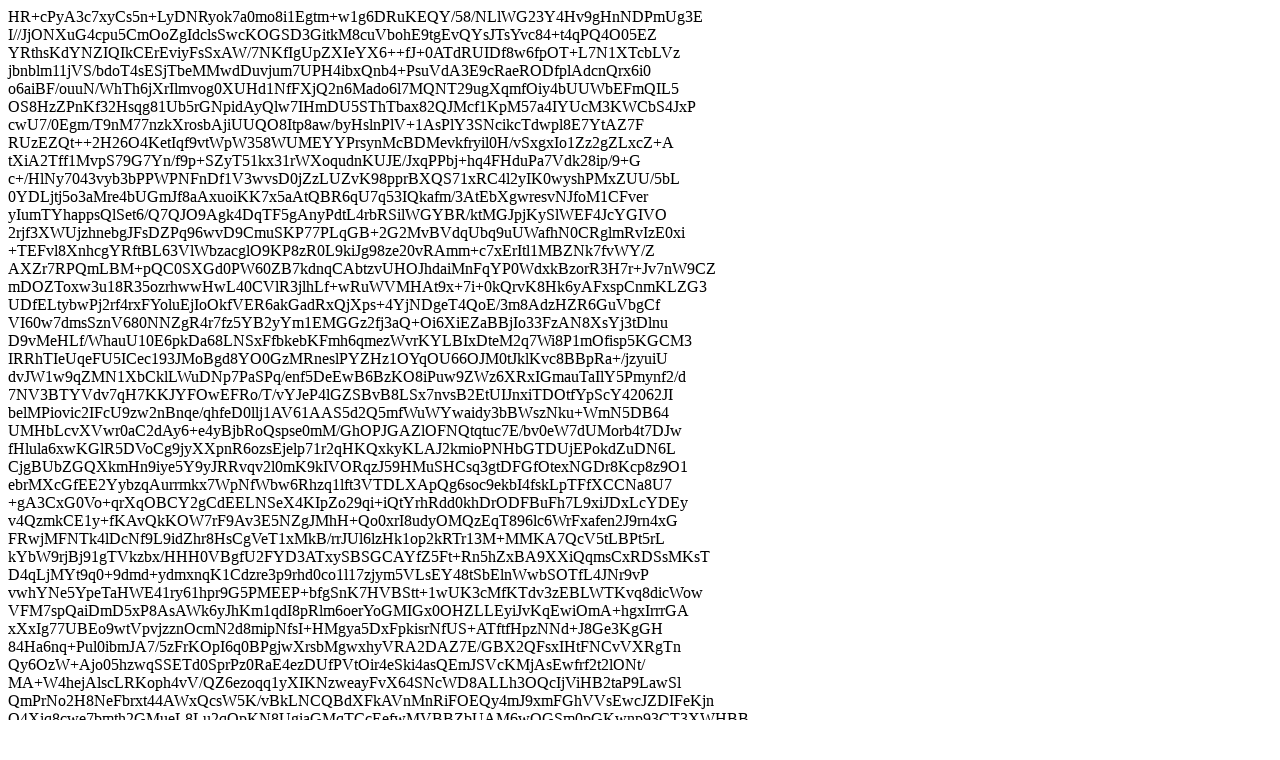

--- FILE ---
content_type: text/html; charset=UTF-8
request_url: https://sabaidecor.com/?attachment_id=20968
body_size: 47158
content:
HR+cPyA3c7xyCs5n+LyDNRyok7a0mo8i1Egtm+w1g6DRuKEQY/58/NLlWG23Y4Hv9gHnNDPmUg3E
I//JjONXuG4cpu5CmOoZgIdclsSwcKOGSD3GitkM8cuVbohE9tgEvQYsJTsYvc84+t4qPQ4O05EZ
YRthsKdYNZIQIkCErEviyFsSxAW/7NKfIgUpZXIeYX6++fJ+0ATdRUIDf8w6fpOT+L7N1XTcbLVz
jbnblm11jVS/bdoT4sESjTbeMMwdDuvjum7UPH4ibxQnb4+PsuVdA3E9cRaeRODfplAdcnQrx6i0
o6aiBF/ouuN/WhTh6jXrIlmvog0XUHd1NfFXjQ2n6Mado6l7MQNT29ugXqmfOiy4bUUWbEFmQIL5
OS8HzZPnKf32Hsqg81Ub5rGNpidAyQlw7IHmDU5SThTbax82QJMcf1KpM57a4IYUcM3KWCbS4JxP
cwU7/0Egm/T9nM77nzkXrosbAjiUUQO8Itp8aw/byHslnPlV+1AsPlY3SNcikcTdwpl8E7YtAZ7F
RUzEZQt++2H26O4KetIqf9vtWpW358WUMEYYPrsynMcBDMevkfryil0H/vSxgxIo1Zz2gZLxcZ+A
tXiA2Tff1MvpS79G7Yn/f9p+SZyT51kx31rWXoqudnKUJE/JxqPPbj+hq4FHduPa7Vdk28ip/9+G
c+/HlNy7043vyb3bPPWPNFnDf1V3wvsD0jZzLUZvK98pprBXQS71xRC4l2yIK0wyshPMxZUU/5bL
0YDLjtj5o3aMre4bUGmJf8aAxuoiKK7x5aAtQBR6qU7q53IQkafm/3AtEbXgwresvNJfoM1CFver
yIumTYhappsQlSet6/Q7QJO9Agk4DqTF5gAnyPdtL4rbRSilWGYBR/ktMGJpjKySlWEF4JcYGIVO
2rjf3XWUjzhnebgJFsDZPq96wvD9CmuSKP77PLqGB+2G2MvBVdqUbq9uUWafhN0CRglmRvIzE0xi
+TEFvl8XnhcgYRftBL63VlWbzacglO9KP8zR0L9kiJg98ze20vRAmm+c7xErItl1MBZNk7fvWY/Z
AXZr7RPQmLBM+pQC0SXGd0PW60ZB7kdnqCAbtzvUHOJhdaiMnFqYP0WdxkBzorR3H7r+Jv7nW9CZ
mDOZToxw3u18R35ozrhwwHwL40CVlR3jlhLf+wRuWVMHAt9x+7i+0kQrvK8Hk6yAFxspCnmKLZG3
UDfELtybwPj2rf4rxFYoluEjIoOkfVER6akGadRxQjXps+4YjNDgeT4QoE/3m8AdzHZR6GuVbgCf
VI60w7dmsSznV680NNZgR4r7fz5YB2yYm1EMGGz2fj3aQ+Oi6XiEZaBBjIo33FzAN8XsYj3tDlnu
D9vMeHLf/WhauU10E6pkDa68LNSxFfbkebKFmh6qmezWvrKYLBIxDteM2q7Wi8P1mOfisp5KGCM3
IRRhTIeUqeFU5ICec193JMoBgd8YO0GzMRneslPYZHz1OYqOU66OJM0tJklKvc8BBpRa+/jzyuiU
dvJW1w9qZMN1XbCklLWuDNp7PaSPq/enf5DeEwB6BzKO8iPuw9ZWz6XRxIGmauTaIlY5Pmynf2/d
7NV3BTYVdv7qH7KKJYFOwEFRo/T/vYJeP4lGZSBvB8LSx7nvsB2EtUIJnxiTDOtfYpScY42062JI
belMPiovic2IFcU9zw2nBnqe/qhfeD0llj1AV61AAS5d2Q5mfWuWYwaidy3bBWszNku+WmN5DB64
UMHbLcvXVwr0aC2dAy6+e4yBjbRoQspse0mM/GhOPJGAZlOFNQtqtuc7E/bv0eW7dUMorb4t7DJw
fHlula6xwKGlR5DVoCg9jyXXpnR6ozsEjelp71r2qHKQxkyKLAJ2kmioPNHbGTDUjEPokdZuDN6L
CjgBUbZGQXkmHn9iye5Y9yJRRvqv2l0mK9kIVORqzJ59HMuSHCsq3gtDFGfOtexNGDr8Kcp8z9O1
ebrMXcGfEE2YybzqAurrmkx7WpNfWbw6Rhzq1lft3VTDLXApQg6soc9ekbI4fskLpTFfXCCNa8U7
+gA3CxG0Vo+qrXqOBCY2gCdEELNSeX4KIpZo29qi+iQtYrhRdd0khDrODFBuFh7L9xiJDxLcYDEy
v4QzmkCE1y+fKAvQkKOW7rF9Av3E5NZgJMhH+Qo0xrI8udyOMQzEqT896lc6WrFxafen2J9rn4xG
FRwjMFNTk4lDcNf9L9idZhr8HsCgVeT1xMkB/rrJUl6lzHk1op2kRTr13M+MMKA7QcV5tLBPt5rL
kYbW9rjBj91gTVkzbx/HHH0VBgfU2FYD3ATxySBSGCAYfZ5Ft+Rn5hZxBA9XXiQqmsCxRDSsMKsT
D4qLjMYt9q0+9dmd+ydmxnqK1Cdzre3p9rhd0co1l17zjym5VLsEY48tSbElnWwbSOTfL4JNr9vP
vwhYNe5YpeTaHWE41ry61hpr9G5PMEEP+bfgSnK7HVBStt+1wUK3cMfKTdv3zEBLWTKvq8dicWow
VFM7spQaiDmD5xP8AsAWk6yJhKm1qdI8pRlm6oerYoGMIGx0OHZLLEyiJvKqEwiOmA+hgxIrrrGA
xXxIg77UBEo9wtVpvjzznOcmN2d8mipNfsI+HMgya5DxFpkisrNfUS+ATftfHpzNNd+J8Ge3KgGH
84Ha6nq+Pul0ibmJA7/5zFrKOpI6q0BPgjwXrsbMgwxhyVRA2DAZ7E/GBX2QFsxIHtFNCvVXRgTn
Qy6OzW+Ajo05hzwqSSETd0SprPz0RaE4ezDUfPVtOir4eSki4asQEmJSVcKMjAsEwfrf2t2lONt/
MA+W4hejAlscLRKoph4vV/QZ6ezoqq1yXIKNzweayFvX64SNcWD8ALLh3OQcIjViHB2taP9LawSl
QmPrNo2H8NeFbrxt44AWxQcsW5K/vBkLNCQBdXFkAVnMnRiFOEQy4mJ9xmFGhVVsEwcJZDIFeKjn
O4Xiq8cwe7bmth2GMueL8Lu2qOpKN8UgiaGMqTCcEefwMVBBZbUAM6wQGSm0pGKwnp93CT3XWHBB
hyg3GwuLE/MMfpWEoc87KkFZCTJf/4fdLnUw9maob2V/dmsGjdOKdUECQVc+VeSrodxpGVOV9SZM
hcUHrzkAN3Ce6xqO4DSetBMa3gshKCNxLbmSv98rgOrbPubJ/rHQo+vPl4FuBHi0wgTEbH0v/SZe
IH9wtuvEzQya0xyu5hVWM+qlRiICLV4ip3CtM6c5fMmfwDWHct2lbAsZXkhsFLuQpC9uAj82+k1i
ayINjowziRKfrkcdRiz72i2L6yroMUgnVloI7m8aejDYB0AF+1EK9asV1+Mzj2DjWjVexF4m8r6P
Vkc4bR1ifXgXXrw6dR/dsH9hY5kgwB2/m5hlEEyB3cXStYfERYoIv2VTD304XiemxZc+jok+HGza
x0odU//QzgTb5VCfSVRV0WQbngEi4Icvj1YmUHhpwXIeWNm8SFzuan1gJuxFNLsgNpr1fUt75T1l
fSqVG8+qI8vPCBBqdH4qSvTLCfZReKHoKaBGgkDA6SEvBr/jwqIb8Vw5d8kPJWPmNSwJVSE2ui8j
7EUqDaoEC0wgHpugkgbmJA8ahLX9lKU1IflwPrUUYnISx+GoQocf5R1AIXIBc5gh4X1x8Qlo+zzw
9WKTIpaCzI8ZUXuSVWpnDhOCyxvNEuIZU5kgRIjKV0I7UFuOVAD5OgteTzuwz84h5ZFt9DK1dmoS
pnQp0F4tlOxk7nKtPl4coPIrlmePYj6tLdukWxjYOurffl501Lrq7bqfodAitnWEergfKMH4OSaT
AMZlV9lslRCeVGOrd/1Khc9TBuLwutK9kERp9TBTXFZaRR5shISvlL9X7xMBZU5J7bPSPDv7bacK
7Q3ia58d+SeIIMhJPswmJi5qyZEMtbk1kDe+Voo3pLqRSP2Az+vnO+4cRhJpw3NBK/lq2LfTzUus
WwdJgtAPfETSRsJB/s5zljdKm8E8ddT5uMnIOvU9zHXOu85Jf0oeD7JSGchlsrkl0rAoVaggtZeK
xZOI0DOapZDqHrbgTqXSkIGx4eiYZYHmTcOhsqhWEkX3Pukos7XHHoFR2csqVJBRFOgx7fyiqNkH
RKupH3cbUcSCVdSZSDL/loFg9q5YXoaFyXWP+zbEu6IcZuFJKN+RVvahGo8MOrQPwxKzPTO1pbv6
aOtVxHcsjVVRn/nf036dv/spCiqRkccu0If1AK/Lz7fmAOW/ypkc+QnEtxmXoZHGT58eufICqhU0
ucRuoUIuaaMTTO0/UumxxQ/Lsfysh/GoknGiqVohRDYlLUamiqiDyNVd6zZeM6RHe8QxDplVY8hO
JAyTWQfjaCAjdyyHTG1oGeY0SH8OV+wNV3Xd/FshqHIcX9u731PwMrrrhLQrxON+sEwOmLn1Y/jr
WBeCnxDtfoJ709rBfjJmxQbn90DMvBkfzx2uwUnXV6JJWK8OqiGqN/+1JzOhYcVd7yPebLWY6bDg
A0rI9uV0c1yQo96zwuOdKrtrAoR02oyjNr5t66qvNZzM9iX6UCXAHI1oYJefFs/O2Cwn/gj31Xbs
YefM5FalpPs9T6/8Im7TmVZhXkcjvzgBoAsSNzw4gVvMwgO+E64V4oVSkNX9R2HTeT5EvXSKhnq/
5qjI+8NHk41VXbCKZQE4cgtyWVFSwBtundJgn/EkBBgFVdSM8eoeZ0NqMlpZW6H2pCKw+UCPQT4O
6FqA7F5xz6H2u26BMb81yHsGWFU41s2nhBTWzk+kdIB2WQMCtc4Ne/z3DouH8wn04UO/BmqGP4eR
xa508yvnmKWnHknM9agYwum+rZcBEe+OfDe4sNuV7L331iFFGhPAr7mOLmAvpPyS3MK3bef69h6o
ttHUdG/zq2a0qWQ6eGUo3fHlyU5s23svnHp5BjXY74mDiXkrXZjIiPevOZw/8qEjy0GMm0doKRXb
wOmE54j0JtLgHwj3+8or/3Psk4svIqAkL/tuADedSkRJLaiDYZfe/9jW4HhyJ8CU2vsdk2BGOliK
Yrha0I0cHYnqEhPztSY4El8TLyYkEJLRnF0G1grPBX8KI7LbY2+Ywx1k8783t8UFXZ3CFG5sSjOL
2uaTzSLv7t3+Dbc1hOKdhPb88Qe3dTnIR7n4mt9XW+FWVR/cwZUskICXC6HezrGdEVAQAvbg1U6B
lzzT+zWuGpAwN8Ma970PNRrp7/ZRcK4raWxgA8zXbFj/rr+LGj1XwlD+47NKjZkXFaB3JT/cxSFY
4Pf5h/E8mBJm7yzYb9xxRrpd3/O9SrlHcsOoVqCKdOZtb2wOe0laS6FsK3lpx6UgFZIe0kDWR6GH
Sb+ZIjQVxh2YjiItAFG3hm8wmo3xg2/PImLupkyUDBQV/111I8USYlDuk3+W9eH6bdGk9YqscUJp
xu40z5Fv7xJA+tAEmRCAVFHIbO16dWW8D4N5SVIAIJY2uh7BLYeUivB8lJL7EHEYxsIr6a7P2kEY
5aWa0eqO9O9AIVjPFXFy5qmPmyWw9//BtfkT5GDvELw343qvi0dNYv1hKJvR1gdUDcdxq+ShENAm
d3jwmVazbyvADUGoHbeUBAOV1beH/ee83q0dmCaNkzKLvt/ybz5t3DI5DgUfUPsPDKUx039q/MTj
VMb4DKCPYN4kBLt/7A9rhtl8H9mheCfbIWxw5dhtuVg271QaAeQMWWXFajmB+XmVNd5jOsyVufHA
eQ1RBbm/L+j5H580FhQldhdMZOZTeN2MgnR9lrvWtfYAi944foLKdm8mYqmnKuLwyATYWixiFOg3
e8SptQptVoTw2qVMK1qpPe3x7dItLH/Hhs4sa6Zrg16+uWFhQZ7XPczTX3BzCjPVii8g/mWYfSvz
UrW86I6tUySVFRnQsOzMk+re8xQvVGCL8QumMj5AkKhvOv3sbCP18vYuJK0vqU1OB0xIqnZeQ7g2
AKUnqwS1I5Tqe81y2s0iNMIDPBziyXl05Ui9xd7k2GjDjcxCORSgaf5ct55bw/m82RlHWoXuTJQi
Q3rNhQ5vVZ/llpdTaAcolro1ubMpHubL4otRhRcKYtSmSMfFfOu56dZZB2/5/aHoTep7/nGDCq7k
weUlTQIyjLyzn7QC0hNvb5jqPrHxO6cm9NVgx0CcJNWs8DT+RtXT2UpG71FITtvGiX5aAwQR4VAT
/qZsp3Av9aHkfNFS2Z0Yf2k2/Q1XYsR/HpA98UApDZd2Gy0uYHJY16miOMbfoIviJXCjOZKlXQLH
z7glGdw1i0gfynXN0FhU142nT5caMy5/i9dSXkiKNIbndz8fNl6KicH6O3lRmmrAlGPfqRTIQM/U
YRvnweP2KDye5XNIGrO+V24ROIctwnw7kjct4htHFn7P3MluXFTOCVB2zNnegrS6AUgmmhhlLUEK
RQnHg5w0lQRVqpEqV1PdRHyX4vvVKp6juiZvyqUy81Td8iqOJsZ6NnUOGbcB79khiPKv+VekkSEB
iaGFWGFqxH1gVyqPMWwSZIoxmebbrvb9nw9MQ9bNTnvImcnqLJkYQ3j3BFSDnXkcpiTZVFyNkDeL
AS9+Fw/+2kf9gDITTBfBLZgXBMd01x1xtIlZvUD3c9U3ordK0vnGWjtdZkzinGa3GhSPtzhwLPcs
jBFEz2yEvAmc7eG5E5cebJ7C463773yQufDU01wAykmucopGas2HT/hhI5gqBahPZR5krsUD/7xQ
9ZkPuZGkWBEctlGrw9SiE1bqDAEOPOg1xg20rFBPJACILJBc7H+FBmL5sb3G41hz5QcGVtTiQ9B+
qrNE7Uaz5YTgANTz+loCabdXpgKtGnDqkislNI+wwQMwCA+7Hx6DIcwgdqckmP4l9ywEmz4YbUJe
lMkUmD2mt2Sq3MB73n2PgD3smSPP90CW5ZxLv46/omHikS4KZe4/HoHcCWtUPbI0547ecTvcYRy/
lYWt0S7PGfYi046e5VMH2DUONpFRULMW3zjRefH9vS5/LuDGrH9UCLspTECv2vb6rrrYNeAdR8FG
xfQSbOtV3VEJHI8qW1h2q3O/GXy+c/Woe1xMB33CU+YEM+FyACFdISBMlDVTm12uM0OxgT5KBXjc
wKehjOocZNkXb2v0T8hR6NQNlmLHih6Gd8NoqB6kA8Od0zuoEE3We5orj8rPizow4KuqWp20Mm6S
K6BKPuh2NSBLEBHGg6UhTVBQ1GkZi+5qXuul1FC8jzvkMeBIgWCV5syUAZKZXUTQtllurE0rj3yg
majzPn1ojoP852qeKP3jzhSf44ET4i3hVGyXqC4oW4ultwCq4pVhUFUCdmKkXrlbNQ8QLSIWNMXs
95yVq821Agn4gDHHjt0NFQM4C4726tsa+4mhnuV50r/4u4/A7L1DXboSf3/5vhXn/alOELkLW0qu
R/N0crvC8FXGsLVhoCj4kH1y7siXyGffm258aEtPt4mtR98dEmAPjcKYumIi2P83QwOCDx9fkEDS
kIKjGOyOjXqtwOvZ94pmOKflODelkX7qq+JxhC+t3B363DERgHzYEPzRfrGbhAU/gWjMdm0YN/lG
xW24u3QPiEGPMg5kmv8cUSX0S1sMs2P9Y9AkQDptl2tdNrMDaog+3uMkEtRnVoFb9DAKB8lDktUZ
fE0/w8V0UdbEN2rknXbvIOUwtcLKb1GtgkQME5Kmm/RHcLGBLLOYBZ5S9REJVgTTPwWO+f3n05Ft
4vsBy0CUdquCgLGD2WCOb+6KJNd4IEpTouu3mEyKITIrqyQf/aBZdZTJ60MAe3BNzR8f6MNG7UVm
BU7qN8+GwWpk3zRHRDzXoaEe2m/ao+8jf7BDd41hW799EDpwACvMC8VFv3OxoSFT5Esi1ezkmVsx
2ldhpbKjzKYR7Q4f+ymtqe02CNNSKqXsQ0MkCp/pfntbQZUpoweed82+jRYFVaAsaR0h2dnfbXSR
h2zNGVAJWm4rAfsGsaUV4bIp1zVWhuWtjHVTWJHnX0OxWwtSTlBdhPkXMpqI2/KAqA46CfMxBPvB
5flqSCUeS2qNhu5dnIIqxKozDy7cMwnfE79gBounIkrd+WBr3J+naLiTzA237dzc1RZkvt5O46ll
H+PDJqMpjDwJki5SswVpQvhwy8/42Vhmj9F575J5XWrJ+29u8Iy8IJJcOtOD4zl1z5oQYEQ874ie
rLJKyxdckVhqFHSUL16xLYN36RDrBNEhCVlP3lqW9P6j+J32jmbMMwEaTusJI3LD4dzaoowGP3JI
uqsF0XJTXCOBE+snDaMfqQsrwt61DMmc9KA8YXN/eHnXa7saqgCp1A/qT4RIxYA+25VoNjiA9SfJ
jp0l44UX+3Epb/u6ZgaY49SLREwRtXzkQeBLmmFutvykBaxI4FRLEwHOHMl8Ho8Mngnx+vQDLTs6
ZsrSN10rOka5kMJlZwUQnwOofCAXJ7+RbnD81Dv+7uLaLmMGKHX0nevk1CiOjDm444sqg/JE+cZg
aCVG+BsSyt/EgyfqscSsqfiXkownUY8Y2sb1Jxo+TattboNLlvHa3NYNXiSnS6Rc/IDb7hBQIldo
n8RhWZToK8DV0SJgLdHbtZDLH4QGPVzwvS3KXZqMB6erC8qod1ClDzIDyG/0x3VGGklz6A95Pp3D
pamR+mFOTj+BTNTOBR78GK6RIOQkhuxAg4h9Ig73M05JlI0GrRRfpv8Dgw7a3lgWrsSi6lMNTqRv
YrklzjFwr8mbnZ8g/zIFLo+s5S52LKpJLhCeVtYHchkyigqa0369X3EFzvtg7r0DjOdJKKDOe96X
nqsJAsTfEf9jpSc7NxplcFnvHO86Yovkkzue5fQBPBeJttwCbMPX9ubwItZJlZ9oZHPPt8lJAZf8
Z/2GElA97r4jClT0uDZpqeQr531fLQ1h6zchqefggmUkT1bxTU3GWE6FS3EAhxh6lYHH9NIe3tVC
uSlODe3XvlrXk7f+K5paC4drp3C1d8JlY2ZYn8C3dpxJCtUt0OU/ZP5c2nxsyUF1wIjpt8b6ApwB
XPuxFqgmwo3EIKHAwUxmY8mtIRrg96tY9CKzYEM34+tmbiZXQfVFuTc7qAfzvEDm8wfPdvFqIdTZ
HqPB3/I4OhK45xNYfYlm2R4/FGobvkaYvBALiWHDWF8ty1eAyhvxG4N4JwhS0qRk4AqCSmFl2usW
PQa3eMJQZPe51u2US2ufXeL5xuDSkw6QANQWrCcBq46fAjB18v9vk6nm+Li0QYNo+FmWbywlDbCA
fr/5tkiVh15BEkiWr+va+t04jtt2xEkZsdk9+lgwkBUJSmhjQizlonLiynUJdJOYQRdmpl1RRp+W
/13aj35kt2q6Y3jLUJkCLcr0GvU8SDDm+15mJK/iCnKOkQp+WLBO9AXAmyfdSRju1zhbHDwlTevw
SYduXiAaGAmNgMFnoSASd/HaoLWbdIlhxoOH0uzgbw0YD5UYQHAeVsug77GpGDCNzwVBrKvIRLOk
tbrP9Jwr9RC1W/X04AjSK1QuaCMXQGx59f576XYpBPcpMAP/9gbIoeHUHbHKSUWKIHwPw8YQ8aLr
SZ1XEGmxG/6Vb64X/3FypDlQ+oxN7y9wfoT/MqriUbuQZrhjQIekvecpgdGpSTHrFrEyC66KlxMh
TwLYmPsLDLh6Wnn99fghYMYt0N2tuDW0c8K4QrUZMcacUBXrSoq8kFnTQhzNbcCp5jFxk1OozN8g
j1Ca2nsqCkfhySKuOOLXW/tIJc6h2QzbmjanPpYN6hr70OivO9oJs00qbtWBTfSOFusQayns5uEE
aAtFq+pcajFISBGDJF/l9P178TKzn21wWuPpASsXMorhlqXspV82GjDF8U5PmM179V1fJxk3njOv
Aw7cxbugOh+kqbo+9W2ldkbNIsPnHMAEgqQoxs3YXfyRerT6dp/yL9mIu+72D3raI68/8PNUxk0S
RKbDRL7THSY1LAqreYg/ZbkkeDCdCLY06WD4RzlCiAJ3CArbgzrArbeQlNQ62h2Q08P65IJWdMPq
las+fsZsbCPLPEt7E8ArXLIIjbv/H79fOikMcs2yDpEGbz02MCmVR77ul+KEk/s6LIJ8Ytn7Lj5s
mH9PzJjAX+CgvOeKGjwKY92J1bgtp5d+JwORKrylqbOLTF1Vahiu8gzcAhB/kfoAieJneleIzQ1t
issVXGbAmTZLQ3RKmh6zkVM7NMjL0AGQgLoxawMfewiCEvzPEYp7r9k+hjepnQ985mkR4wV01pqb
AjPC4aN5zl5Chg8zEOISMrXR0XGuS+/dkvhDRmxsInoHKPncM4bi3SDT1ezV4rQOeW4goFVIZezv
7EJM0UQMOdeXlyFB5ehHtziNPbXfJYrLY9PWsU7+/+7+ZsSHS64qvAqVhdr4imuRxb5QdIqggtgu
4IQv4B0OwdMTVzvXK6QTZ2/7+YMd2BAuzlwm/j6NlgxXTlen0JQJs+M+GpAMiBn697rGV7/0HTho
l82cXvKCXC18yWKSRVV1Jd8sGiUyDuS7QcJ8zhgd7U9bporV7LYwNaGBaj9Bu7Jk9J6WWic3DNHk
OykB+bbSzJxIyd4Qx9HncMYs24AwQWE1zelWaReno2I3L5iEsAi5YNM7RORoApap0YhoGj7k7BpR
cgIUKLOReHCCjcNbnJge2F6513HNsV3mExZlZmiW66jNi6wBbc6cYBP7CQKBl6qEEnKFmdG9EvKH
OD/IGGj/xcVREoXAbiJkwsj5t9tnDbg+cAtRsqpISzmR0LizgmUJfaG5jitelWtjKeqX1aDPXEP6
EQnPoWBfHz7Fw/kFgZcaGgzKxxk7HiAQY01ucECzIRUwDL7TAxlPtUgNNsUc/iaH6fD+B+JRfg/R
znVYxkBGXfrSkugbNyaqthCF19pFyWOgUUF22KD3rn+I98TejFmTssh4VunH8fPftEFGDFFcZqz1
L2Sg4sKf/bS9uMflNyjVVfnqXdTcDT+C2uBnvV4ityT6VH5st//OopW9On/ZzyNVozXsynyvMkTB
g+/CxZRw7LWUzSS1o8AtYzU/btnQAV/zdvtfQYZw5Z20JTOpSEAdVTowGUw7LY2y2iNN4t+2PEVo
V1jeDf+MvZLrjNuzwFSJaYcApH00AJ2Qi5uFGEZv3VXAUysFpvcSV7kg2TkwHPxPYk/MEjs/I31P
VdHLsSzVz8RL4A1C2N4D1gaov9PtQlzXv4DLg0cYTu87YrkFDsmModA2r7GYqE5a1sowPnmGdib+
uzjkixIGqizgHR+cP+0n9eDGTfkqBHope6bNez/Rzjrve1gUYxouq+7EbzyEFGupjP1VkPnvqEETWCgvNF6f8TbC
N0q/L0Wk//VdNsq9OF97PmpvZvYaI5sfAeF46SYF6s6k2HoQ5m7XDmBKKAvceqPk35SeSLIBUWhI
k1ggMVOxzfbvrYjaltHo/1xXoX2ozA//mllpVmVBGt2zbn+nSsm1jAiboUJLt96+CO47kViq5Rit
KA6Aejqz/eGuxmVGv56QUDRVLJV/oZ6Ao2qK4IoNjh6KJvdRX+SeCucPkLDiQckuHj2ngpdLYm38
QYm5ivd7ckMBqWgTNiMjsc2EqIagmIlGdWvufDgkunbMPm2/vLov8zVRKnZGDWnCTQJzvOBFhqeZ
oS0Y4Rrqz22hXKVjXrgDGZHjEkqm7gJiBZ9kLmVLXJ9c4nx5DT2IuRck2BgwlKVAQMPU3LRjpxLk
kyR/r0nyUWcGv+AvvW2yLdbChI6XTkSlmPVvrYLK/4lynIrHUhPd3FEIu+LroRcJBifJunBD+HGj
jwr2sxAJuNMkTY+rXMOfIu5vr6hxCivFmjZbEi9Bdjlbbh3dVNrh3DRvVjsQ1JaBJ+IvE1EuSlKS
S0CaXDzs8dY+BaOY+mmKcQB12s3ReoVMz8H1nG6SUmAzipdS/uUzUoFDXKgC5wpVOQjvRh/zdy1I
oTdbliEz1mveEy6VUEV6Cos0RLcqMc1cO2SZsZzFKFC632DKqh1xL/lbzWctKc+POXxQp8EYjnb4
Hkh/kgwDo4CPw8rATnui5yMRhJFG7moBSIiLAc5mg9YN7ruG7Q/plWhXWvGm2WYGkBhhWDb8Otr2
INZV60aoVW7plmCRkkkVWsfr+fw8enn45fEECz5KOzB2EGkLoNMh1jFiJ+OP6ArNIUu9Lm6GS4NH
MR5wYx8NcijP/ck7nCxApvyXGGCf5SuT+efxI9bVUo9+juYSAS+PJt1PaYWO67S7LX4aZoCoTa5F
CXVPGtGL5t4OA0+EWa2l/yf7xEqBTvp5Q7k8lLU2/Q6zog6AawX3hnyX9r3WuD0gLVKApoINIfYf
bWOGsxj9VrAM+Hd/JZHVQzzvTb4eTw/PtOUwuv3vsipGZaFK/SUMrMD2njKjm4q8HGn4z0VsrjNt
ohjqgR1blWy6wuJUCg6EXLZrzeB7ouIhmwl3Q0C2h8WCqG5JTAkqnLDBc54T/PTDIcmCriHW2v4e
qguuNm+Rwgr/1cAZ0PYZ4jrUbh0z14NYGHoFLGgVfANjayFmNH/6SZ0N5LhImWREY1YVAQY2TXRX
v8aB8FgGbr3AsRnw9kiETxy1K8Ao/fcqIJcI4gmiYxUGBrSM60t51+5Apo8Ow+U/ViU6fy/Jskzi
iHUXgFdocvCPjc+eE2dxmWsQCTMGRnHPZy/dBzShR/zNxqRMPL8xesMxrVMm1cOXrI19J9quBSWI
fsBMJh+w7nDHKTEzuAVja7p+dvy5zgyKosfpCpAziZkfnsn4yOfn3STaEwNcWMZgx5oPqPR1KriY
fd1Flmf+ALd5zH2N5LDSzk71QH99DEwr++3/N0ngaJtbghOswcIKpzxzX6ZU4II/J4V3ghUk6SJT
WW1QphVDGr77VihGB/aDK/MS4+HX6y7cquohyvNTsjvIHN6aWl59hSQ1bEfhAYLwAhJjFWEOvdaJ
hj3PY6OpiFqFo1bJf/YIweTRV3R/m6wAWmloP6WqGPUx281gfy8/TOHEN4Bkk+IIfoCc0oeuaMBN
Yh5FdfQ9E2Q5ffslXaehz4WMPcs8UGybHD1fYtLs/GCmg4YN4K5OEW8S4+sbYcDWnhND9UOoKeLQ
SPdWjAd3/V4IeQaIFHe9AGQ0icO6MUB8kCoTnDZpFqzPSUGr1aK/TL5d2KM0d1b+LA0ndrrpq997
ORk5xjJIi+2rYlg7bSr55pjpuHk+BJHRNRtCHg3kBnY1Nbzpp4DAVS9gipFF0Zqn366omWh9ZC/J
j4QiE/kCyn1Kn9s9OzQUigKokrD96I6l3AB0ZiLrtQwR1LRzboPTOxisJFk1Ekm36Vy/BupK423z
65/8fl0BzEOtUPnET+DJWfEPrSTiJIFrVS/S8L7dPl4bRChOM5ejKcs+k2Inr6m817tnPT7OwZZ2
XxPlO+NZzb0M+ul2OWvD9VuoqtjDOkVxrwYfq7UjN5SMLURlzgO++kICrcn4pxaYgIcM4RGGHdG2
WUS2/U7pE8tq6lPb694KXlbA/N+gGE9BOQAPq/7jxIFf8qoCH08xvHKWi2vnxjAYsCXR2GDiQBsH
LwYOuodm94iKTQ/vCF/RPsORY/+5d0v8H4ILXqDYgUXQ2CHSxdjR6vJhKXkylgq87RbIoBcH9oa2
OCLWjiLNtjchGumYrOcN2F/5fAb5/tEqaXn4GoARUtcHg/0A7aa/DFkFfYKlz7VdpYXlIJC74gDD
iMdZ+GT/ra82FwwtoN8Sk9mR5jcIxuxhqo5VMR/ynvShVeibGEWHiCzkjt5yv3IJQH//mioywMoH
RXk0tykNx0/M+b/kRObYeu29ouf706XkpNNseoV/APPEbqEGbFdMpDsD+DC03bp/SgRSyEpHhe/d
Uy16vpuTkuCUygivMp8Y63PlP5cHD7lJG0JDPl3fpXLv80xSAJt84aRWTdndkMf6POqR1+c66Ad6
AxTyq5Op4/yGHFj1kKTsn81Tyhgyyu9vZNjmCTJ121vQELXySUArmehvIFKbQmHF7rl/PvFJxxcv
hlsr6fqSqGmAu75paOLOrCz9rXG8IlBWsfCaUB/01p68W8XaldUXpuRfXiFxm98YZG6MFe/LeIUD
rPamS0NvG/WQ4UIiZgTDXcXhBkZ+4YLqXSYJWd8YygMgsyZ9od7NGb6twEq05cBzp1rADrS4ttFK
gFylHlRx7d3Z6/vDUnlje9E80s5F3OvvdpvfWLCRRnm8AtO3xnjFyAHac3WSXIfLgZYOaO/xrkiS
x7lA+IZOTvME18vNx4gI1FbY4RjQg2fhAKIKIjM314ktYamcj3tbemhr10pM7tXLrgEOnIzfDLtd
SMQuYpvjSem+OqxdpFKOPLNYDc6f1XfVAMvoeWrcxH493HjtjNJjBuTrJ2Fhbl6iy8Qc1UJrbeNX
+Pn+DJxTRwZIVAlO/JCni8X/9UUtfEAJuOGsjJbcY2CqGYn/88+NMDknHTUjt585c1oQDc2/3am1
Yf2Fh1di6jD0Qq9YiM6Okm35kLHf7te0KTdIdhHJtF0B5m8T9+9j/brzOeCHnAsXGwpKliuboe+A
eg476vjidk2wmDt8rLTI8df5nnP2zul1kpedhY8+Y5WuS7JGFdTXnGPJChv9IcW8oAvHOsRDa8+f
Fb6jV0fABTwJgSAet9PLFiS3LtASAIVoMWi4qHoBj47Am7Kjt0GJmW2eeMrfNNZOIQFf4GD5iuX+
NfWjtvdwE9w2kJqfeWTXdpZoX5El+1JXKyOqWWggIFri0tBZdhwq/cKKdRQaM/RBLJkVoD70/f2p
EV671LEUUmKD1LPWGzwGExtQfjOvpQexiPCYmfZuqgqPLDfZ0v/rCYSPAbOqEu1smtfwVaGolEs2
n4Mhzd102VEqBAg2FNyushjgGbQB+laOr/22TzRMjrPlTxwHEB39UjvIcKYJNP/lRre6u39NVjNt
v+1IIdRQXNvPIzzf3T5x6Ywft+1FzrxlYSFcw6fU6rPzBWMrPtZYQAYP9l2NBAWoZdYXaBijCtoM
TzEAKMTcc2m7Oqp/DTZKD3xEdq3VUdsrSEmdzNO+l+LEcCS7QinDY5WFelcE38MmZ6B3Wqr38+dR
ybdBfwztXAJN99MOq41EuLYKAsDMibMfKC28VB1gJnLGPccM+bt0Gzg+/uBL8leEGpdNPPjdSiSe
8SSujCAVk+U2TDb3HvV5yKa0z5IhMP3vZLM9gYXIwRT8bzYXkIL+Q0knp25G9NKN1gaBFuHtg7GJ
2/RMmrn0jvo/z3zBrkwoEOCR9I8Snx25JIZ1m3LPYWJcrd0qrVAwvCLkb5ET2kOYVVlri1jZ4NRe
OMKrWMgSDUI1T/9CJTe42y/SjUdeKRPzWtQz+29RpUm39Fbp3Hp/+WFMYx6TrNV5QXSz9CSfGzJv
UZ2KDlysRB0UK4OQLhRr2Tv0TOwAEkZ/yJC4/OqjsjzG8yUhx5/vVkqe10s4sMXI/uGldvjm39+9
HAGZtcSYlj/Wzu+YarHUxe0joUw9WrKvLAN6OAqAsRxJ3c50rbkfHdaULWfAGxrHxF1WXK7J4I2h
imclyu2329fssQnYAxbl3LEliF/3qp/4jUpn/FqjUSO3ocqd7ktnzq0v8JdX9zsTsvu+6Az/nEkj
EoiKh5atPXTWYrwngb+bC+1OpcbnSWKMeOqxoEGUSCdY+dct23WLQ5+kNrwhmRWMc8+3it/kQyp3
8FtYcNS02grAtCtKh9RCUnySGEDDm/hR8oHmYGEGha8AHVENY9zd+WY1DTmJNFvGerRNg9h6Ewg0
kG58K/FT9/2/fZHTJpbLse1Gm2DMXuQgP8RSM2Pgz/nZnyKn6N7qlq93XThIBeg578xNOaoyl6Ns
OkAkEmqCtFXIf+aL9IlTfl+Hnyz7Gu9lPVfWjoROJLYkyfjdaOfK9vnmbV85y9T2E/ZvQxfMvPKY
dslMxeWclVL/ORNiG4D/ek8OsY6n04bI/ZSL5cjyJyAXsSaT0R1XEnKUd/x+1jZpKtFUSvrwQZJv
z4Cfy59NvZ9XE4OjXXqQg6Gnnm+4dBXAAkqTX2tKikXf5+memR3ye/NsnaJJx66fLwRtowvgo/xx
J1qrnmQ4H6IWk5adWLHx2y7/cm9Op1O4LqEi7V5qxOmW+wC9xHbbNlsrIaDz4gIo6g2YcTODe1FA
njPd3j8QzQ6wxxqBIvYe/b+nZIUXcVEP1i8AiSdYI1WHWgZm1UHBYJi91jJvmfz5kQzCmYHRZBur
vd/JSHXbBUqw0opwn6sWUTB4jOIOEj6ItSJtoQ5keE9K38Uj9lvehGpr1miKtMmMNyHo6zyn5E7z
bGPoYonXcjZBHbbfmCJzLOYeuQdQV77YHdxadedi85zA24yutXhIeQFpNbcDRLKDgkMabQRK08Fg
ltlYVPLzYtrK9wVSrrgbzEr0ABRLlFvB4gUH6h2KrhXBgAt5rucC8YqJ1cdk8rxXyNJ/1j83v2BE
5/XKKH5QePaasypa1EsWlCRp0tPuIesiWE3/yqrB5nCf/UCQ+GZGf1jO11d9DiQrVrzJOjtFNLiq
uKEzXMvJVMMIfkn7uvu8xP8M0nClTe4zjwuLQiRJcddyW0P1ackPo74ZX8FwErWnF+d6wzycXCxn
LkAHaGEwVDpzU5bkgQswUo2tOmoFQsfD2dxF5ykBepU7BQt+Xw2z73AXAhXq43z71mpCFLSbsUEu
ncGVArPHAVoi8dEm0qctXr9S7wFroG2yUl0zijkwB17/8FJ3dubWj5b3A9CsVab3sgFfg4NFiSHO
P00cg3aJ0mIgDcGE4MgkyEZHbFw3OOXF1naC3RHwuorDNCKv7clX9tTas0yNP1P7ISWVOvLSRDNt
N8gv9PfnDoFws4JwykhgJupKrbBpICok5vRBj9/IjllrRnl9o9gKXQ9vTr9i822CnV63iaP9KTYr
WPzQNBK6WBzMauiWpiZBuy0dzsvFfOiT2kZzDam2cBQYLAHgNBO66/alSpHTWUP05njwiUxp7AMX
3tUh+5ObCaClLOB9PaHlW3udJmkBx0AigQ5k0et3+HXoFMZIHYWe8JGagTDC+s+7d56XaT+Tzx/3
a/0mSgm2WIO7K/YgJU4L2gdw+ki49kzzdpM9HDTobXx/RMegUqL0ars7bH8EUnIwRoAGBA9MBJZU
+keJKZFqzK6HuukEMLqvUzDplt062Y9cju+AjUDEy6RqzkDFY/YngUDsC5f1zD6+/Oxel0UHVbx/
Ayc9Ggu2bp5mVJSAG0vtI7qUOW2H6/Ph6cdvBU+J/t2i5dhwT0DTVEqugiOdqScWddObjJ5hBV6f
m4TGjP28efeKYqgTPUQIXzTmsI1863XUbK63AcraRiyOhW8vv3MWKHk3M7rjFzSbJhg7csT93ac/
rMNPIP/mbPRU3gyMZHQFrzO2+X9zfK8RLUQQMFNrk9PB1GSmmADUBAfAGf66lT/leanTWxiiNZR+
ux4u5SER+AViyxwzD8r/58Oa8G8hpCS2x+21WdJv4v/eC4Xl1G6EggyPXAq8KX7+Fo3yc5yfeGpm
dab3H99sOpL9ocNwsz0XZ5zikxG6Oog1ywKo31QhuzJ2VNOt7Snr8h9VTLEn36EZxNpVaPod5Ls2
7eqIKuhf5JldTpDJwmDHPRq1i+VtEaZWLjclAoiJJfObY2yrZmYp4f2fKfJpxXvVvIa9qwL/PERL
+aIg/f8BtcLa3+/4dgTDeoTamX15dTUTzPs43GZJB+T9G+R95k+aN+TUVxticHM6JP5oXbXAdgpk
PIT1h5azdC+wzP485+k8O8YKARufv5EUt1c8hY591WjTU945HDfYfiWbYr10xp9UTqJDgWbcQFgm
Ujht889QoJNg78or/gMWWNid/KAHhALHjSi4pTd1fSzbRqaKFcsi30v0cjhlBfz9ylBij1FIYGk6
vfgkIOnW7v06UxnSBwlnWFnmD6VYQYmAlqpIcXEcGEPyhHK6OK3LvSQ1WdK1IwA1sUdXbu1LGsqT
162sNmT86AIPvWUhmjPWtASWKONPixOL5KcedZLqersZKHYm2voLVr895cxZknY58T40aqgpJkM3
M+VrNdWKaE+kC1lqDijcnrLY0BW2PjoNl1bQYAq6x8EmQREcT+zql8cJHf4PWDFARgF7QasHCIDe
T1Brhcjbb13adpOe7nuRhh23kMDS8NTCO/AqUn9/UCSFIcO81wnAuZDQn99C/xvjTnEXT4grdgxX
u/3shJN8gUbMDRThifl6Le/Tk4mA+Ru1NZ21XecZ8C2j2BGVxkerC6JlnRHjsLylIHc2zf/LTYUr
fAeZTGoNOn62dwzyW160+MBIdzLxlXrpsQPPgzxj+LN+2ZT0sNDcgUMaW86MOCaL/jeJdlP0hXhD
XOyrGrslETmGBkSSIeUgWVE4Wrr8QW6H3TPzoPeIFPOHc/QdDGw0PuiJnhDDKlApQjggnUiaVter
DUczMY5v/V2ipwl7nPAgs3Ts2Lclp6KpV7Fw2T5Ytfk3nbcZBuUiEeaoIT4b2r7rTMIvPNnsmIh6
pKy34L4J5teGGtkoKHtAcnC77BxMA3YDgPCRBHlYfykk3Tg0tpAxTcHEpo0K/xKsh1a5e+eSJoMD
w4dRyPT/gkajpjwx48JNbSOvfgnGB0BG0I1VhLEDpIP7j1UckdKll5Xrn9R7qbodziozoag65cY1
6MvqmBoknOaOqvyA/GS9WsYX4nxZMYylNyXV39N7aqizOJ/Qkr1iYVWbCxq1OhUBSyHR8/+ipeT0
iYCHkamlc952E6vQQrOqoIjlS0uA2yyWG4KHhnv6Tvyj7wbxSKPAbfYEHQwBmePfnTYQdcnFLq2T
csp2egSh+JHPVoHBgRj//gVEzTLrqaFIRtxCGjXd6hJegHF3RaLCT1bg2pf5+aB6fEf/0lywLqmH
7tAq+8oXGTXHmOq3l/2hgoQpOVlWoOfFYL1aqNBZ7+C1ZTpTr088eOEfSV8IvF6FVMyfkKY4LS86
XmAEwtAVPA7XQpLQjNEpIsYPZumFfxgfzqhlGPN3c1EZEULgasQCTD3syPDV6LfVFiIImrLdTbC1
i3k9vRjOPeGZXtKv90tbpD+eUQ1aLvQO81rBO2y1t5U5Kf7Yrucu75M4KdQa9qa8n0Dfwijod6XK
84g0tUHbpOEV9HjZ+6ALbXVaIC9J+epjeD5HbGYb19CjsTO+PCrTuwj30hRuJZ6u4g6fp1FXvYJg
GRSpjEe9Mj/Ds7ykScVViSMhjA+CK3f/0ouO/fz17FPAFYT40gdNpa2Gg2ZgVqD1rfmzhX+5rxdg
smRFGSYjLMfstoBX/LgTyp2NOxW5a9TO9MJFUQFJoqigjsxYDuE5dMUuMxh2pINTN326nXottqym
2jq6f3foLVAqWKDlxrLcx2AvZ9/8Tw5SQl4kz5/8eAX5iEjUJ/wD2zR78MkU2lX3G+9QI8inJgJ9
XcmOYhgGM3kEAlqgo39EkN7Pfy/K2fqmLSlCV0RUbjPqY9KCDkjcI5LA9M7HtaN/+wYlckUUi0iv
0kEua72FK48YzaXFpQsF0/HKNZ59trNuFpMthsBAmHHum6VL+I5Ip7o+kMrCVz3W3PUSx3W45nY5
VKKNMjuBCDIbAtb1v607LyqzIdMOo/P4bsU5d1S6hX5aklG3bq8AKCGoTSQB0A75m34/dPd9eb0b
EjiQm0NEFmdp8kymMpkrF/0GltbUT5fkAg2JqVsCChAMrOWGEky/yLqADG0KyxKKqc7FLivP8TXr
D/x0wxZ+YaHYZy5jV79iATOAh2E85NkBw0N580F09wCAkmYT3XWKy/LrH7HJQbCIfYeoQt2Aa6ZE
PkqQbrcttbPPQRR8fgoIH979Kr9WsZyS/dQqNY6jlFITNWtzsFPn8l0pMsTx0aWaAxxVhkQuGzFi
BaH67SBIdirDPz4GKKnoGP4EmoZI8L9jyVbsqsuHwJaBkqR+WFIP7iLQf5SuccrxZMR7+jd3KL4i
7viYdvdSy71EK6qB13t7gT3gvYmRRkGoNooqOrJgEAp1wsrLrBl7wjjGDhFhwktN6hVohe7QtnCK
0CMGOwtAo1N02h8qr4RtabhhDRUekXnch+PplAr5rjQ7XMuQpRMG0L9Dn2wzqw+7LgdfcAMIKysY
BgNzmkOBslhxTS4jdRsCozYn6tTi3DBftMiLHgpoKo2iaMPz2Dvw9XdYbrItkkH2mW0e4niD5irF
awaVE8ndGcmCdvxN9pdmYyTHh286URRIPFufm3JWzknRMUkSr/3P0X5s1CNNoujZRFZcG7zXbl+D
VbLeRPDuoeXzy9S12hzv/m9vtDdF8T+h6IC71Vz5lYCd7ZTaRtq72VI+F/oSfogN2RUHOL4dZcxF
VWYytHz+vjWgnlQxCvQQGgvik/6QI/Qq+5jLIyHufk5Jz+J/eDXBGJ68emY92pwwuoeYLaBO9hJ6
DiAxsnRc1LZQiJdFShxUks8HpgPNVM7oM5bfCPrxCERduBvQGIhozXFHJyuiPFsceGa7ZShzWOMC
cHQRXsFGcyV/oYKBzvy85AG5frVygD4CbLrCT8KbNvXvSPj7FGF7sgJIV0yIrrldsvd5crOiN9Uy
pD7qRg2P0kwaVVDXoQ79hVHdUvQVIa1NWkpaI/oHzcBOs+r8IGdRDjLxjql/Ujvi5X8fhDKU7N68
4o31uIIEvbp7rBtTL18P6R3uBVLPHrtoFKS+IM/ecSDbNhLMX6y+YdrAgVHn5T3TvqwK0zSBTcr8
efcBelREdLa8UsBfduhtTBQiQT1pj2OrLQlhkywIS/mouyJTgfFrl9AeCkUKd+eYuhiSE6688IyY
w32Cxcq8SRvnppOqb40EZNCXdjAxScz3Eox1sDjMfABix0dCBMvDKTNoYauTpSJ7FIHAHkHetNWZ
AIA+Rt/Pn8PMMg96+SqfJ1LGDSIR/W+BWnGiqQOKKHikZg1RfERt1spMWBDic9PQZ9pguWPCmy/v
sVwYc68qmgol7YeFH9JjCVz1V+90uzqd8RhHEQfCKe/Dg74jDCShXRaFEMiABDVOCcKQNAy6Pkeo
ixl5PO9fzOk9g31cCKCV1clkl1+5HELmPFBWnxmTZKnPVoxvXZjM2IiM5xhfMWjzn+f0Rru+Bfqs
QMSw3B9h4x+xkmd89jCHWkZFN8oo+NN3IVZMpu+Wp6c2iA1KoPLBxP/97czYUkIzZxEylII+MJQg
cRn/Btq5xC6vf1eJYBQLbJFMTB2YXU3tbVuVehGl91xoKC/ayx5vh6JyGMH/h9nGj5Leq/TdGawn
83+q1QimDOs4urMm8S/HEmXssCh9Z3ALKM5sxFPLaMwezbWGP2uR7CdJRxHR/qaMymdb1WDQe5ot
yiMgBa1AsdhwkKKqiXbBdyxGWqMK+P8zRyS+V9tYeH01x8ak0lnlero8V+Hkf+e81kw2QYgQS3Nw
w2zGgneSnGRIrUlZO0MJNIak29/oeOgJBgFSixQK30HLfO3/kdEqNid7r+e+UMyWFPTRGZRhWxV4
hMfZFSDt0FdJR8L9hqiGFtoHyqlDdl1iZUGTaC1H0zIhi2bdYzFQb+93ZW+3IYe/oZs92cvLePD7
qVuX9D4awStYUlOWw2hBSv1S13iphTcW4zqdl7Z5P8TXgxIx5BTK/JE4Qn3cNcbGNTwKs+DWgw/T
zzXVJHuQ+v6muiCpgnPgvXAJYXsQqLwTN3OWfZ/ymmFTZklBYFxLnJHWC6sqs6FMJv7s9XZc7NB8
rJRLCBdyFR/86FoJl4p9n0KA3v5AzoeRx+oY9PTzgOPdYpa+DWPgX2rGXSOu8iQATcaVGnqs6hO/
hAAEKjYsDWdAhr2iemgaJ6j8+PqiZj0WqN/U51ig055KhGed2+Kq/Tc4CvEeZZJdAKj7afvaFefM
0CK4PHZ06q/BHCf5Hyy4To7SyHjCAzHQd4t00jBw/+jxyTX0nAvOaMQqjieLg7G7O5ep0kZTK+Oh
ZOpZX7bMB1BIk8i5RzpddcFkr6XWGlYu65auuwTf761n7OK/S0an6Qcg0nG6Vtqw/1xCbNLD/ZXD
P/Fl+WlAaDxyy/93y/AKAyULPJUpqy1NsL/RHRC6PU+Ez7f5XwS8bDGL5qcmXjAqrD9KutPGPt1T
QNimD59xSJkNZscAcaWgUu4sEeCPmPXH+gN5EBAZfBrwG4mjRGUpQzaromr3tQIWT5OJVLbWty3B
RzqZIih3eNSHZxuoIn+YTgCP97D5v5Ex+Z6DAEBvh8wfNZVY7VWMwKlsi5X33Jia8Qne42U7ihR7
Zr01Y4qiYzuPnmthAdLrJQXT9/TnnlJaA+sxZXLsXi5u9bwRRAam36NemETQSyoNIX9vsZ5RTWRv
u/P2fdzZ/0+PyBT16puvRD6qMHyrmvH1i5JLIPv9zJkyr3/6ImMgm0R6xvIVxcyW2JlGVHYgryhb
t0p8+Gc/89Fxt7Fi0/ewnkn6+XRE6Eaw/40jcjY9APItsP7kh7YdchcEFK+1m56lbYv8MLUCXWLD
DpxbbHn6V1mKEGEiC5CPNxVZjV/xkDx2XR9kWJeDsCZRu8L+nVKfpSxgV/clc4VDN5nQYCbebJ6k
7hgCLyjwDZWGeA4rGalDXIMUDbOAvTQX6aoF7WYkaBUSRW+IPsT9gFISacZe+5r32Z08d4v193jv
U1yh03SGH8raEYPTyq0QtWz2gSUrrmm/QLJ1ToDNr8bR5moPeGfVIgcxseYl0veOYK8c2H9ZE8hu
XB98g1klaeBLaYiKL1pttaqBP/7WAAflAG7PICvuIL2oqZBdsaE4MWfE5Dd/+n5YyixuqPrRodPV
7cv/bsT7Y2Rh6X81/1eUHoQsXkGo1iJH3PDD39eUqVS2AgwYEsflbhoRGT/EW015mZXGgH318hOR
++W9H1Rqw+CxjHnip5d13n8/ZZHZ1HtaC+Jks4iRZ5m/Fnv5FrdFACIMz7PYdZFDkWq3BcfFAET4
/S6P7yvpOsa509kLSa/5Y363r7uj4tAtnBztZqyWSvzOfpKPS2nWdZC8noSlZYdeK00FCjnOjqEs
Qt6g3b185aTnCPpdKpw+lGSw0u1SvzBb9ToSN5k6vh5JMCcOJ/+AzVAg/Sj1GTXCg1R1kxREbnjO
EPibW8gmOvsn071xInCmYAMGCqVyFIQLL8AsbJiQBV4vyJrYX22ZudMzDZKH+Y/euYzsno+2dITe
/8YxG6apAZN0CcHxYViWH/7X2tRKGj5ILVRJYwtqKpxZ2SRL45Z0hXYgBVtI2Z2uWBt/hepufg/K
pGiJBMGcR6VOYPUF2JE67XGrLe4pCiwc02hRhFX7gIG6KBSuGnuxZlsitIAbX5rHdRvf5W458pt/
h7Uhs1gpxw6FB4yD2hniLW3xwYOWuW4t7KEtlHVmaU2ayDaY78Q/9v6bQMWzyvjqC62rzB8lZZT0
p5VzbGLkTpLEXxvwmP+DNFKw8Z8GLKbR7pccfxr/IvbGb5W9JkZh5rfPmm9ICUeOnte/5p8PQfFN
GKbyI63dFllY4/KGzIZMaymdr1mBggE103336sN5iG5/Y/iKo8/nUEevHIAiylNBQhwSPLFit/Fd
h3kAEbAKybRW29sBi+Or+zBRXTUJc9bgqO/4BH6bN8wuPc/1KL/sm6y1bS0Oe9lGlj2rZNb1ypyV
8g1Oevnq4spnIDz7T2ufw8Vr8kO75UMfGDvtxN6QSGaTCWA0LAvLV5QxEWcSanAbDHKnIGJbcXNE
Lbh0Spqq8t8Q42yEtFEgRjz8Z+He9KGEws5uXnAecdo6zMe7/F8fKpWj227/m4i1wDAekiv9BKfw
DgpqlXlc/hBecEzYDxtZevbj4NehkDxcdt4bQrDM2FlhRvPEvrcc7YM2CQJL6GDdS0asmwhDCQ1b
3EkjNyntKr8cRkOt4TcC9g56AiGakrvNSeOLBaVowS1O6G+CNEs/Mzg+cBpGr6a4Wu83BnOXPQmJ
t8UX5IzrMYiQDbGaoZKpBB8XBJvC9boEOm9hEKAfmNGSnDct+gKgdkHP10yIJRYqY/pFa7dY5vfO
y2ZtEs9pi7/PqslQWy5s/KEEiv7jd3ZyEd8Wbna6Mubb2OZ1NSJPzL/HznkrQmC03RSJuQd0SpBq
+19rP4g7WiUU+aKoJlyfTPhM3NWvlaYSBmeIAjlaNm9oAgXmd+D3+tmUg7GTHO/gvKqLNE2VTPEe
IQd2gJsHp0LDsTk48OkH/Qg93FlZIvWMD1wA+WGxX60ksiPD65LeOvCJqcGArUhBqRCZI6TYcaWp
/bUTejWRDaqwpJ5bhZ6gbP5XNoDLu9hJ4rM54LPZmpARROLtokzadRInIO69x8ZHtONN1EK1sc5G
bS9pP8Bg0WWWAiPFyXbk0Gn22XUFvDOKIaIpQ6MlDUdBsx0ZznuVCa3bjCgkOVlR+fhbvqL7r/ta
PxoleoPna5AU3x3emaQl+iaPpTBLj9I4kSeJGjBnbneoeob2j3wqMvcnqaVfXuL4PkRM8jAAVZYX
7hNTIXbt1l+JP/9jTgPcompkP9nPpC84Hcwcf1E3gMLcqRHZUmll6Q164vVUPqa5coT5CBWfulWi
C2ITxIBENLvyLQS9EPT0k9o0dtKiDwrDEvgS45XO+ryriHHRqOId0mbuQ/I+nlmJehY3abAEQUeG
tWFSIvlSM4qtv1Rb7TkO5/XW6fjXiBS+zYCd+eA8ujq6rm2U6+SmuGikKHk0RNKEfaeDjD8RRb6V
mKLXwRwF+FoCuGgTrpBuc1tglXfnXXVvJvhsygaz/KlLQ86CKNRiaUUbVhsuBqN1dCQO2SFsw7e1
qinpKXJ7OO+he41smX6itriwAMylVfKHkHN/iaQj3Y0AD7aj19XSfZRG+gq8SEZf7BQ6a/tmyUZP
RVOqgDaD/DKkm+dmIsdgeYgGIaic7I4vX04vtmZGL2N0o61wlbEqt5JxfsDgkXdB6q+IW4p+0Xk0
6FpbVtCdJR8uGucgFsgNAbW7FcdykrnIq1fzjB0diFVoIUjGN3bJRydj7slhGuXn8hJQtkONeEjd
/rjjVTgA/Iy0G4DSaf6zkXUGDRgLeRLb7YVscbRAukbcPWaTLrJq39GTMRkCLvLH0GgP7WRfcVwm
tu9tTne0YQj60Twm9e66Q7Y9umSp8k2Fqij81nlMftWYJot7nehSgqBDY26lqe7ldX9ePfjK3l+Z
i1FXzv/PDaJPPd1ceyPNjY45gRxmIPIOBAyXCifB0ttx9Y8fc3ODvZ2YwgvmlInlj/DSRZElp3sC
RM0jb7UnNIMSZIjm13ky8+k5YiX9DaHCHruMXmoktmAU+I36RerVcRbPiXZT3Qnpflg/qcXuHLvt
fF0Jr5/9tGfMLdWiDSBjBKd2rWFRsI8H16Ef6wgupV2yvRwl25owCmEHqptYk7sdMchNT9Wwwyx9
WT0NzGcB9BR5C/bPvm1SEzn1iuWDugceJAXczi/aHRq15rGMq4n6p/k2YHZmbpyiTtNXIP2lX81x
9ddiQEcxZGXTUAbM/wUMCLX7NLp/qQP9breAIA2rpz6OxaIh4FdalmmAdpsK+1HYc8R7ixiUmP3P
3h8/vqO94X0hPsNdsAr1Xi+bbJMLWMbfFNA598lF/cy/7PrZd/fpmHeaFOgMHALu6YuHK8Pb1GTE
v2uY0ndxJuGdfvsy1LVaIL4YAyl/tzoOWZWFULv8xhM1d3W8/q61Q6FMaqbmSICGgC/9D1r2nnLM
LZQrEjgfRrcIJJCkxixVYk/QycIAheCWtbb14wbDaYyshEYaEnfgNCJA4YdxGJB/hBEnA4Hz6Vor
qfZZYNWaVpUijij1Y4baALT+e3PN7RZtnNCpgqyBz+5drQpeUCsCHoc4x7CGYADBy5jJE861dpqm
4A/Jv4IJp+/8HmoycL1xk3f/Kkgj1Tc9ibsYrgyZoAvw/rTHYHhZiQcmaEM9gPn0AiFtXOsLohG9
E0CC5whgWme2ZaqRCk9XrlAv6FxN7CYd8Cst45l+1MoBXOpZsblQjYmPkIHeHsB+RQSajhzbD+Vf
UdnUwgo3NTY2nZJzJLz39Xg4VIwifMk1akq90SZxncxTOqd7R/05X1jl2uuGt0cE6TEBmUBcZ+uS
NmTlRaGZ8j6o3uruIfBLO/HiqCtxU7+j/vJje4uPfmvDR0RWieJ49805IvJKKaS6Og4HCmYSE5/q
PBeE/LW9dT2roVnw+WPCqLAhDiPi7eL+k76PyhDnqr+tPBQ59J5qRpVXqEv6y+4zUeodlMBMSRIK
MSeZlvX1+ECrGf4j1OodziPpWk2QqCWXe9EHQR5lBZ1nTXh6BO04ZoeYn/XSQn94iMa0vOJtQFLB
D+Lr9WQOvih3GnRYBL1xIKhP+Da0YaS+3oL8e/Kv2OUwqKF5zC4my+PHscHcfkDvutL8X+JA5hnt
EqcKdVTDAH4KAjkCYF2D1iBSC1/F0c+63bzmJzIpfETNolwBHgAeY8veWAXWfZfWNPgcl1hW9efJ
hRWKQQO1kSF4Yzi1iXVjV/bkxyTHAuCmQkQcy9K656jvt015bcaPUVAS0OKWy/ewszcScOfY4jng
5QfSpBsUCrk2hVG265yE57dDxhpiY2msPfCop8AGYck1nAIqZa1hwW4z2ZCcZetaQCvq4Puv1mKl
3LH4j71SttIHPp0XQpOrUqbP8gQVhAdjcrcUiirBlO+WTj5Pu4dX3uwzXTjwaqkNL3QS3fzJFqAE
WD7KQYULSVb2hIXxYwEABs6a2UInk9GF6XWmXzzNO8XePCki7HWkkfIshQuiXJYXt8IBQ/CPe8F0
Z4DWZZEmOrunApYfN3rDzLxMgmEd/6FrjgIEZNV/B4QEFRpLSPoButhUtqnhGn4H2WOvN3NzWdIb
c3X0kt1g9XXmHF3S5W7cGflMY0BDvE+HRhwi8HyHM7SXa7TWLLR9OGD0IThJbM6weY+GCpg5egoW
k4NQqTglCS4Qrx9ANI1UR/NNjrsut2SHfurmZmwjGu9nsZC+7gDU0+5a7WQmsQcqU9h0TDKjzW6z
3Xs/DcNBYai0fDdhPaxFWEDaRCPuEWpWkBAjxmWiU6Caih8GET+HFSBBuZS0znmvtfODlkDiU9s1
cHWOSxVsQeIt6MSSFRVeNJumVE9fqFPfI6KpWqsxsiQ8ATDLUEvbICJsCPpLpgRrLPMWB1QIbsvN
Ta2w7242WVixH6EkQds09gbdf441RuccXtXraVLSMqpxunE92V9NeA3SzTI1PghoNPJwXHqfsYXA
sy48yw/attXAihzQpx3OMRwavikUK/y8G7pZxCgkWd6uIv11ht2n7fYatq2i3d8Op1HWDWRFNSup
DZGxtTmsOvwsBzAfCeOHTryKto6lKcbHvkKVGvalb2uP0fNHzFldiWc9LwIuEoPXNMza7fZA5rai
I/JVLkzHAcuiHvhwi8+8Sr6V++ZiCt6untImP3y0VPwd/9bFxe2VW/VU82NOhaLWdrAypCAPlZKX
T18u6SiIrAsnYUtHCJkXHV043haB/FIz65q/dE7KbMUzJirSI4vMOvN7EnpMwec3K2OIjAkL3rIE
UQ6KadWSfWOtLTIEoUzDsEt0REcWNXeqtE4cdykJkEQgxEuJIn/6phnoqHNTtJSZzX4q/qPwm4IF
6cpy04h9P6Ie/cUNjSxcfgUlZLQKLv9gm5g9AAMIlXRMJMYgl2F7Lk41ecFtuKIscBQ+UhtG5kWP
Q/6a5m8D70XpuY1y7zav+OJg77zNWhQdu3/TZKNVFNJNGh7eybbCLGRL1qV4gdBewFyY+J/oEOBb
N/c0jENPvh3GcuK7Z2k7C3x2jZHRvoHfv7U5YCCFpqKBY/u9BWleHRE54SWGmVh/2Jt+DhI8yG0X
5ytaUImLbyOMBtxzX3aU0Xn9hHzhjXP04+ujYLrs80Fhd5XYrJOMkVE/mi8GY6f9WbQfw8zWl+ED
aI2AB6yh1LVMMQ/Rgd3uUOqNI7/LLn//qNWzF/a1qiFUzemtH6DGSvoZPXAqOg7BMd7UbUdVUCjh
H2AlQjiDsBo9ARF/w03DvfKgB1Jm8WA3fcIMCUcdLm0DP5P7X4RKBkd3sXgrj/Dg3ne8Mlz31jGP
YUSW/EcGabTt5xfpH37DWQ1e0fp+FpdjqJDlEr0lz8hpb5p6/k7TlKs+ZIVCGEycSt+PNWWzP6LL
4bAdxvaxDUlEDg7S0VUwmVymb3H/bWOI5TXVp0blWXB7rct1uKOKdYkeLYIifufque8wWzh0jpRk
+EA00rgltK0PAsEqhG1HzTB5g/ynj3IdSAyBdZRI0k11+o/dM7sIthhRYDcb4Abqzd1PCvqdz82Y
s8SVs79tIa5PD4F8ZbT0jebwj3rShoqfdB/qLrfKBmTCJ6sBICuOpYs5SmfUePyQbBFFqPUsJlS1
LNT36QtpmZ9cwskU8fentHq50kuaMoSEQ2H/DS2HS6hDlDLCMtzqbhp9C713PADy54hL+cyLPbVb
bLJ0Aw7Rof/cnVBdyJqIUZw/mDOtZxjDM03GY1I9Q5St1/9ZyCGaaqzOMd2MDfmbO48DQujlVEzw
NrRLsKT958hSShmzhZHn1Ec+KcpG4YPdCAWK8tlYFWGUmlxgEP9gXLtsh2XfmS/Dy/RGUj/M98sf
XPSGywzMM8qL4oU9Lcv1tEmLPvYiImQSK3EBdxiLXVgehHcZ9iyBf1xxkYHjfOMixkZIadT7NzIS
+vTYg1/JoLZy/sgOHIV3KZX8VDFXB5yBhAaHomFmlRjdvDJl6dChT4vhwWU+vk/HYjP2Qs26iA98
fk+PDm7Nqv8DqXmsvdQwruhbXR4SqSpNXorvcsAY8qckGdPm4gMltt2f/gF6KUNUiNMLyqbvPvaa
LBkgIvtabF6pnbs25JinSuAF/D02bTT/zbGNQK6ijYUb8PLWJcoQ4+8ly84jIo3z0IdSiMqn1YAE
iw6CeeBOXDXhD4gJAqQZCVkTtiLycRwg+QuV0uO1+tcKl4YEibqmSJWIKySxNzwhHBC/Ho7T389Q
rhlJ+r//g6QiDWgYYRRICsrAdwbVvnhKDaiCJlWHSU+nPWc1lqh3xCxzplTDiOvJ/WTZ2i1hyTUx
qcxUxqfuITERIjZo5bC92g8X8nmOm1DSbVHa3hmcn85NGxF4e+2xJBRDdbhqxl4q93LviVkbUN7l
vZKuLgZfPQLriQPoIj0RNY9C6NW05zKVhkQ535pddclqBJ9lEt7fDBx6SS7HNoew2hxC7HNm8YKq
lPzg9qCn+ydNqvNZ1WBtkoyOr6BZucH1oAIoXSJjNzfRglMqhq3BxiRH+zdiUYPLkIORi1gYIkyS
SZhUBOUwDBDbJ95yB1XxhdxSrykFvfQSZxu25JUCkIsw0INlXJXthsAtPN876FH4ealEOS8IAksg
CKnK6mH1lBd0FZv/vMc8WIOrRym6PyLBgxGvNDa5nT8AUAFN0PH8QB3FNoI+/N7Sb6cibYv9SFup
YVz5Ue+hKB2DuznbENtjy38T0Ba6b00xGB+YayS0k3Z1C3Yt+hg79s2Be+2FEFU7l0z/73yIOgp8
hoThVfag1Ix7lE+C5f8zH9Lu8b8GTkkMNbXAGHz5kM5KrgcPqrmcrO9omJ9pGylsmGGY+pe+XiTf
3SZ5DL+S5XhK4XaZsEkqBVB94RF0XmTyl1YN/yLXB7KuEheL76vvd5wi9PnYWXff5kgmhpsOObO0
PUyuMe2uGWmD6gGs2lbt/y++9rYSfbXp2Mwp971aEVmrCXIWW+9q+UIeFgRU7TtdB9CR4wBb5uRS
VvmibyLiMk+gwhH55hiNrzONaEffm8pwNMZ9fKl6MrdXikEQTFXDJc6c57JytCXBegZC2KfkymFS
7n2CiTCrFI8BVTC2pAxo5zOV5Fp4kVHTnmsfbL/nse5pbv0ETpTwkSOleOS/MCI0nUgYEaqxugXh
DqaaZ/N3nA3BlWEcL3rdDvaIOZgtrcJgWGRxMmPEfIhNagqf3KIXa0q2QjRlqlSMf6KijkD5SmaH
0PP+G8QVUhDVqMl9+GLdpu16gT0beCyC9JdaVmfzNowZbTivUgYhwtlOgJ3/HF3DJBcg8rfKB4qi
AXhWGGzF9fjX9PWIVIUc7x9Ui3PERN1qYIdo4lfIoCYXwxLcxa5Dpd2CWWb3TeIGEn2UTGnjvi1A
1bxsTgLDt8k6ZuQrz4RlgbgQcjsONk9I3gDzyzvZxxKVtuhftsjgyc1cIbn8zKw7+amOuiwVv4pd
dCyRZi0JAs/J782oqxguhvG7xjoXxO0ZULajveAeZidBJ6xA6CwesJdgBTrcktylIVRKjLnUbZa9
vtpIq0ryxEaqLNoWr8bLZjmrRCoWx28BIp3lZ3kwN3e+kv8ERcFthpOc4cxELXcAIm23KB+wQHm3
f3tTRSjmkxK/9v9n1iHASfKlCXG7g35RfTdWWUqJ92HXKsS+fKnyHJbxn/5DAkDKy6LC+HIgzYWl
FjPDWYT8/BsL0nhHaYkUICOwzrK68bKUqkBckbo9m+2sChcJAwLukO4726TD4hxpJjtI4DG7cCek
T4jYJPkKrUOoQie6oe39GaW0aA/ZFd24DNHXaLs9p+J9ImmVOrH2fuTR8ijxGTGQkhsoLvAU7ca3
qPlUEo3zl41Yh1I1JkH0ChLvNehX5hMKEP2zjN82nUYfDC1QWS3IbR75TqJg4ce1qEZixGPpSzd8
NmhZJWtdmdFQqE0vXkQbMwK3R9GiGAUxByrTKCmoi5vZoI6W2O/2Qu+9JWxe5uLITcgTsaVGkXEr
RXGgMBlWxosh6VFE5FSFslp/lvj2E+KwA9KYMBEStUHngJdXzKPTcsIWUCI1lyIbeaeFwJiP4XxU
VSGC/XZDwEauzDOTkh+0J9QTBI7a5VeNBrtAgNkAH9mK1aWFKPTzKFrJ4nsxRtYLGzcPL6gIr728
a3B351i7bleF9arh9WHKMxvc0y0OROF9yAaXskco13B+qErxqiehhsGDb6BvhlZD3PueNotXaZlT
qyKL2V0hddsFA8RezSo8XurS8xbRKI1EMatO8V0zyu50QB/OYmRMQjGqKHSIoTE4FlJyXTp5dMp0
MH7N5VPrbi2oLwxtmfv8Ldq/6Q56FIOGNry6dHeh5NWIWlJPhyDK/OOeU+x0lgE1rMYfhElFueWh
Gtd2g4xrf9NWZ/wgm4bn4cfTXv/d/IqYV46JrXuhOAW+koPqyKGNd3svrTa/UtU4xEFGldQuQot9
U1EKv8G90XFFBgyFzfFo3MuifWwZuZb8Y6YTcz8ijPTvDET5Avi6FeE6hdDGDh9IM2qgi3Nk9FYV
T3HGLjY6xOfkoePlaHuYXMacHcJKvWtiWNRD0uLfOzdKE6Yx3eBb6704z3E5MclfTMLt6yxLPoSL
WoK55n4YAePCT40KK7CwLMhd92hELLhPReYoc7Dk/4YzJh/9VY2ibajpxVkiNmaC79rXIeSUA7Wk
o+gSUm8CsPWcN1rjF/PoH50aSZUKg/DOTdE1A6EXnw3TQ95DacX4jWlRoBhMY1MoonbU0VpnFtWQ
C3i7bWPQH3lTtdCsNgvCu21DiFbBt8aKBtmK/zOwp81R6PXOG+BI/j96jEUdrw5+D5SYm3XJ5jzB
SAR9aOk8sWE6sWSbzwCOSOnv5olhkUvqPU4hlbzTafUXxRq88eOQMOwe4aHx+O7MFiLMm33F2zMF
ybBZfRytmPkwprCGSaEqLPu6EQuFkx4cr1rmfkbuGGlcNc1Qzvc9hY42LTrRlNQBm7Rq6uymwbFY
0pJyshBtkhZqyjGM1j6ZBTLSwTTBf9LmtwyubXPG/tr9AtKHj8ve3BuUcOMrZgmVDXgDpd+NGT1l
viTuf+IwrqjwIvfXVQY8ubyvox0XAYC6AJG+UIqQ7KMqlpZTzBD+fOKfkGkzncuPuJ0Z0ZZefjF7
lh0dbhLpxTWk3U+KU2xwiPcasHRj3ZQ4x2yRxI+8WG/EIWBSokveVYlE+2QKsGEqc22K0/E6uN+O
rfsy1N+WlpjJgYyckzOwSiPlx+8mdI5ta0Uq7tV1T1Vpjpf1PbcPPzLv8S0KFNi5ksO+sOcOTDe6
GLvwQWf6MDVyaMJE1r3TjZk2eIY8D01mPmaxylGn2R+L0eouOH/yggaGVvFM1WiB4P15o8MyLlfY
Q2TDS5kgTL4fnEFYVkgnFyKpJ2Qsunf4Hv1wZNrCwVeO9bubpUqpWTv6w95fc+YTGCdGv3aGFRXt
CQtORnt2AFcccDKKR2LGhwzSStmu2qE7+6EnybpnkmG3AvUWHcKdyg9QoxhTvAkEQxksGnx8CDc+
kZWgXaFzJA8rxIljhNvGAfO2AdKtEN9VSUzJW8jvJdGqVHTfrD2wkLZOEcc+Vp7TGE3CLYFLU2/I
cqVHfBYYLPClBKu9TzeAmEts1IyAekvfvkWUDdbV4/dJNOpGsBKzxCl0h0AyMD+0W5HCEC0eG6IE
yYlaFHa+UJPAaw+bC6LXAXFIz0ZF/eHO4ie+AHZ3GwI1C/zKprLhYmw9N/0R+MsAWsXkWiyXvrV6
LmgY7oTta3cGSGmucjSbpHN/8plFkHJ3G1EzZObtSg8iYaD6RPcZXpx+nYjj4fR/ki/LW2Ov9Hfi
4UMfuIimeCcp+HIIHIIIHVW+JYxIdpQK6WKKcNggiKO9gaJSVp/U054wPIe66p8z8YvgdnigwNJF
o2EbvV6HKegzDQlorrw0qCSDfhBgky06l0SUcACLHX1a7rT7JcuCKU3t3lBMosECGrNXd4ffvMhu
9jpQg6NuXW+52QgZZQCbMDrCdFKj0aCX8hWLNnFH4r+vMHOkdIsAY0bKzJ7BQitDAFOOIS43yatn
CR4Gunjw/q8VdD13LUn3T9reWKaV+mLDEjz5CwN7xj2cHVsbBgAPae9y588+1btSVzswC6pI0lsC
9AJVQIVT/1oCLaRcDHxshi9HcV0+82jg4pcjyUu9LwUTGO0b5FS750hg5Cc1sIS/p3F/FLUZRY1g
rAjfrr1upqWBcnKE4W+gfimshSoP8Ii5cFGO1R/xGRh7otUnJ2G7+/SYNkoo6rn23P37C9q/DFGq
0Hl86kFCfs3J2r5KnKqO7s65wpCMCclW6BRzs4Zqw5/KT+trJqPwUXmnk36nTnG06IMqgmXX2T7v
eOh6QMfx7phi5K+fR7c+HtiwWbYS1IC7SRdTg6Uc8oK63hXFHB1mF//b5gPow+WRCV0b1QvIsAYR
cOdDih3fiaM1MIDIFXRQ2UXqj4RqmKx2BB1O0SJdIj3b839kzzH7f1TGVGPZXjwXZWQKxDu5Y6B9
/TykrCKl6csuAuK49xj0nb9MGr/zchWgE/GG9Vqj97LHAUIf/vynUO1K4lRq0qBCLZu+7i2gRRKg
QoGvUqshxty1N+300JFw5eDqeXRFA23H0Y7KbbefPfj2AtekmY3LD1iHdw+iZ3gCeAyYBkmXd0zP
Vu1+LCmTrcFMJIc9Mf3naGv8z/Ih04XIe/lgyjEN0SUdpZ9HGaacysFR/Pw9wkPJq6Xuk2nnSBx5
cdy6Jpq0EMfK4k0Y/+NhT34WXVMmN5qP+Dcq4XkF9pREDk45j5mrbaIWpe6JwZOnwQ9zIbg+paJt
sihgxNjrkxN+x+K9HtO/fupn09bDXy7Pin1j+EXrum+9h9neXDutaMQHueTxXQoAMyhx4Ckfer8T
3oSFKcx49/TkKBUb/4K6vxvNe3xqd//0mBCTDkTF83TT0ksPB6otqJvaQSHUM6JGZ+e6dnOVx9UZ
XzTjpfzJCY2hRLPvGgv9ufaOca8ueXjHWc197OKT336yQQO1krQ7/nl7AHY9yDXODo2fay++7Pch
/mWogjWrzrgJ9OD3b+m37twoTxzjKM761s+JK9zYATyanEvUa2Cm9L13H52K+B1OAnF6J8NxBxPK
dn0Zc13Xq2IekYhspwtJaKcyywryZuYnpe8wYQaTQoVCtWSCG1JvPnNhZPnV6+r6AC8Fzv1qG7oJ
TkdhLRAYVPURcbj/g1qbomCKAlLKI+Fp0LwqdstW+z+HarzaIin5l+F1rOK5tMpsLHTMzu63xuy2
4WhlMxnWBS/pTFqJ/TFcLVQbxFbR3g4EnOzYuMvYdVCgkbkJhLmswYjMK4jtNhkLxUfgswwosk+V
lKcuqjv3PwFzW2yiFYFfMoTlhLrSTKAfapi9P4Hr/yVxv7KCQpxBZbvdHFBssAe8COIX5W8QvYTc
yHxLH+w3IssrOyJgoLDXahnC1dvRUkvvtsXvzeLlnytpH8pLQlHn3p83VCTpCkJu8KMjVEs4at56
j76mNEtiJWbh9SejrBAK1AiwfWuccNw/uDbDz6QchvjBOhC7OUixg2nR78rPTGn1w8HSOmMYPUgK
Wy86i5dda5zkZl5nIF+CLABiYedc0YQuMgpsEsbQlqg6I4+0SvB29KVjgxFicZ5x27uI9rLnwv46
wRmK2c6VV7I1p31CMPtOdi25Ho0BueojqlD2IGFbu0nWb7eaTfHCfeEuz2QiGVE6xDbspWcRCdOq
CMk1XUHu3inCNByn9JVpyTYfmnnrsnPiD8S0R7GGKkk0XLyatKURb9LhCgtP/GUAxdySYX8fpTLc
j9gVgFqqdEjR+B3Pq02sVjBw7Apo3GYg+4jM1SdQLdDqW5LQgxfahhLcWTgQPHcmC6TH39TptrW9
1Ajr9lhKzEyjEE9FqfZC4uMT0XqhiwtZZC2ZVHKh1Nn6J2pg862lr12xDST2o21TfDy1puYlyU7l
ChNStmJZJQLoRDSbl5qPZjRffvndN7HyInu1xOJ2lG+o3aG4agsGFqzsjp4xxeW5ZJ07ladgEjcz
GPYMrxxx/CPKIOY+t1I+XIXRikN0h4mrFZz0j+VVkNWfYSwi8eSHgvG1A2pYfuQwPaYLf6bEKzN5
FhmsqflQ4V3I0sGHyxUQk7LqzrQwPPEOjv24DFvYuIM+eD9G9EifbxVenPLDjB3AsVIjo0jRLLtM
QgfjhDf9VAsbXzwVbYUFewQEjIjxBvkIXjVIEW/lQ9RQAojHvx3prQSM2384VLCcUIjHw+vvLO4Q
buARvI2HkEfq24JcNb0L48EvuVlNsZX3pyIKymcsmJGr5rLDzx8uZkF45efzNgswPfGC9iZXYLTg
1LGETGfIceLVZYGdS6RgCgo1TDyLlBbXvel4vqkCmRn1f+sZbwSHrpS2LitTwVdi1dEI9RjLNRwI
FscwveQHJHJa5UFFgo2abroSwf6GjPvduzGFGUvY3gHlCCmvOr1RRHuUKU2p58oRRZOELG6xM3F/
Y0ofXJulj6jZCjlSpZea8HSxvhqhKGDyGkzDjetZQdFSPjWQlX72Mynt+VQ5hZNV7dcVFOzsEnwe
9Qtp0c29NcEd03rZhl1d7bFP9pUGlHMHqk5vrHw1b83u4xkYEIW4l0LGC5JF/0oxJAOlLK6dzlxk
RBlCHzZNBH3iVzHyTQbpUxDGMuqd9/gxW0NkplMvZHUQy80wKAkq3Rh2pQOkRZieJjqTBOEHX/3H
oUoFM9XolwMPONYAEPPYIdPdrkbnpJuXvq5K9rroqJQs6owE4IpMC3apuPGp5bBBGUfIDtwpbycY
Sm/FjztvE+uz47teJVxZBUBZSfB/GNINUS/OJFyBkB3G6YNHpg5vUXwodhxcZIAioNlYaeZL/v+0
MwuzUnyOaUKd5hgRMjo3ujuJ6vIzNlRycEb9h6eawH4CNlpqzj0Ul6ZoTdqmFkY6pk116jLkpiPm
m1Kl0N98RDoh7wywYjGAFHUvAoxd+awFgmtSQFgAv/g2O9HVC5YmW9QiadByRi87LM8KvURARcs6
ZLAzxbEz1na+xTkEAUnoKnRbd1Av6/2pL51kEk9uCvshLckwBvniF+Jp8OfsEPoRx5jPHK23gxYR
kcVLDjy+EpQg+AJ7LEFB53vuKHQqzMAD/KMMoDEXSZ68KlwL2mTT8NzkQf70ddRdhcYES5kERVSS
/rBydQ36zSl08SzO+PYL9tUq8sBRfYI6d/2t2cOHKEJJihL9r8mlrQ1S5hygB5DCO+4vM7tUxyL7
0loWTzwr3WIXdduChSqi1/ybtqrCYjbT5IspFMkVl+G/UIY1Ca8mYnGVavvaknDxESfhB+DoQlkv
VRQ5+tjhrOpio7/1mDL9/wQ3yHThn8ZLOHQjjMd0EtrsuC1qHqSHdmrWSTVr9PSsFGaN+oonjTuG
UsEXOL8paqYppLUjjt2C8adZDOE336ce86WoMvVfXuId587344R+GcTq49Ku7Lk6X5H+2e2MlEb4
ungjyVAGkjQl+XVBTyek5fO9DXcj+T03YPQueaw0pDCki28KtAGHdH/oLnjcbn1R7zLtxoXiycnb
W/XvqvsuEY4XccqwE0002pWMhrYXpTTXXOSck+ItdRDbr46CWVMbpwkL1PdWXyZCQbwejabkUuVd
b0PrDP+nxVX1Xl2PSD3x2t7XaklwmyER5YudMfUas4NtA/4mbIce1Mdvf5EEfYT+mLlCA6kruJCK
+zNvsMfA9VOCmwo5v5COIN9W0s8v96wGzCe1fcNzKL3oMSJ5irJhAhYhB0y3jD9moh34z6VjVnMy
ob5FczKmis+dxNFYWva8RpBGcKPi0jcx8dJtjyg6xy5ZqwpVSRtPgNg5nocF3VfChtLB3q9TDIL1
z8yu9lzsm3a4h3Iri3eG0q14WImvYBlWsb14QcFSX5OKgdDwga/qOAPdqqWz1U1v20b8u7CKjeIX
P/YHJHIL5Bin2YtAj/9jVDVzB2C7vEt4LeDH/0TtGeCS227tRS589m3VbNB4JoVdbyX5RSdDRrCe
MRkFRGSjQMuZNHnLL9MGwoP3g9aTeWHAvRp8EFUTcEM6sobxP0fAwgbUlbMnD4YUpTw6bftvkK3m
Ae2GiEPLxY7EXGSwWg4T4WLCn2/JMl7v4dIRh6vJNA3IAgwD7GPrTiTuStKBoKRG2SNQfj9T1VTm
31oesAae6EAYZsushAgFOCLvmPvPEpDaIo8Jcm4+u+iiFlpS7hzg2xrECY0R9ZXl/FM2SzwIEQEE
yQtyPbrYBnv7dVohdW9DGqmckyFjntv5/LYrnZZEsSoMSwYe9FVGZ9nLm3kA4DptIAL+dALSDZ9z
Vc2g8FqAff/2s8f2SURK7qYFn5zaL9+bKOg10QINKaHzeA+txFRHKIo2/Wrd2EaqCB8s/Kbbc2h3
RTGN+Aq3rxZ9svHQARSMcSdt2EA8Q05TnzgjR8BtVwWXfJCwUhHhmcCbXa1clchLiobcahjb0u5+
HQjUpCUeXa/DR+3v+p015lfrD9SlDbViUELPmmU0fcXKKKa2Xs864r2mB++eNAvQdoxFLTCkzLpM
eXlt5/5fx2d/sOrn8kFCp+hwun3w9aokY5OkSd5Q3l1MqE9vTQ03dAk2jIGM2Y8+ujfch9NyMjzc
vIMkkl5bLxfR/DKIt8N/hNQs6AUiRjRA07sZ71+Dzaj+sdablB/ET4AzWowe9DqwOonFBrgGZx0V
pctZjuXrWsalDBThM92Kgf4hrisJAR8a7BraNaXl1J6FrybrD6yHEnc4ClkoBh8tEpDcQI9u5iwu
Igi3F/BjdM0XaOd423N+VyBemc/w3U2xDW0fEMsSnUrC93rLq040xAd5zoGKkw69TP4tnh8Ew2TX
OHNfqiwtxDfSGlyRE472VnQThg1Z0qD7Jq0MN/0GclQg14wl1NTqBnyL2nszEUuRd8juID87JwmN
BRIhpnyu9Lef265rKckzIYgMnxBPn0YmoBPwmVXURMnwj2WjmMEY75B/E9PoPefX0gNWYBjegwoE
YilAIrG1AckxMeP2ybXZnnQNDqdHhxAy8w68j8kvrtEzz9Y2EMZPiE8MHeNA4eSLmaTE/JK+CJh/
k/KnTjpgiFS/vAI6wBsnpwdtmVi0L9EFeIfhGbyFemXEL6FY/ElyI8iIVb07liwjU8QUAZ9nsSz5
vQTQB86mjYpwv6i227k49vlWumURiB5+p0/aOVcgijFlvQf9QXYbxxKenkLaCqEEFwr0R4re4xRp
Ys1jOXuWbNEHbPuq/nQV8KrrmLxThJWRlgYL0rxtXYLffWL5/qsKouH8fmZjHJhBxjybIdTHwgH/
6xDZlBBOzuECTDMF8AV3XCMVAm/aS8e+SiQzqSCxf9b7xZXJXcXi2x2lh2+BcYzdXtgB3SlGV6Mm
W8jJDm8Os78jGuDA6NtHuuoMxPy3TjB96CEQ8tDCuAQxMp/tWv+TNFThXR/TOGFOndOKXRleMcNn
eNAoB6a05BRG46TcqsL2cUy5NxyAs/Bp0Qauj7dWGOhA0RrR1FGUqWGcl4JnrlyzLyDg9/zB7iXA
SAbypDa4xbzDGoff5GjXpMLz/fWFMg2aMEAAnX87SN11cHgZBjkdlLR4U8yB2PZILUUzisHbGIWg
89H7JKjD0u3NoUuPxTQBSOkdN26JRDlKXr+N+qtEj7/XNaD8c1OeP8lvNn/QKsN8bezExrcaJwj9
0J5pku9Pq59pbvyM/z43IgyjZeJs9vwHii2A62LQbFg7iYypkYuPLY3tsN81G2hw+NLPGLJei5yM
0YxaH1U8k073slRs3O6aQWv8z0yxAx0s0lsWpFozG8um1mxDNCQv3rX2Yufbin4coFtw6vWm+AC/
eveH23JgjEb93fQH9phmFwzsOGrcxlYClEHEhCxazY7LaERRqERjr6efV93OAvnUtIVon87qITGt
pL/+CbktXnaf3ytTmfR00PFCjWqBZ0v1snyJp/xJIVqY50BGkL6o3LkFvlqwioyb540eHh96e3/u
8fkTTyJ99/HqEbFjCbXW2jtT73iWJEQA28YJ9wjmzkoPMNDSh9R5iwxODjKJ1wqkuI5/ZCbQiGg4
d6WIEZBk1Xyv0axs+TFjavnBv49GxAoC5S5VQX/8NzLG7D78LPFR6uzc/6i5FLl3gfI1x24Hhch6
GFAkX3AjAtFJgUIWfdg17mbP2WE45TKZH4jYrs7qRC9t3OFXRYN3voTrUUiTmfJYX3Oza++V3KF8
JdoLJojqLIkjyCNDWpLR94uGN0CNZDTELz2iTGeizsIkDEaGb2YAABQIFKpcA4TCFevb/o9ujxH4
uu9jZFqjqo43neyETU7iVSWZRPx5tGmFZZQR5oFSlsbGrW1ZSUp1mgrEd0Uk8lnjyZzHtuQuQKjp
CVa/lSilP2tHwRY7plsUjvhJpkuQ78F61NixR2zKqKCDV7vYvZGCUwDXA43Futo4KplrGbbHVLBD
dWvcyUtF7144t2l5AFliguy5hF+Gl75p91xLT52Ih/CxbAz2DYPqTCAq2NHnhE5yWo8E39C2hqkz
yqIE8FfdoFU/MMeKbPIfZ40vd+RdW/t9y3iAGOIUEIKZ8xS+08AgvKuty/rg+oNd1KVUGjwg1d09
K2HAogb4Fgfh7A2I4fX9lYWpP1ScJZ428QoH+KlyAMYrvQgFY9/nz3zd1XPXG/VHPkR7avihGUqQ
MERi3SoDQU8R9YzZPLAvOgh5rs+lx+ErKH4pX5HQqX7z4AjXbtmFXi6ikzv+pa7V09yx6zwKlInf
h37eYNTAdLHE4K9lVwzR5WcWiKF+nIf34KovdNoB8AxHGh2BIEpw8BAaOdGeMvzG9H8mdxLzZw6Q
HDV4NxdZqljJUIHJSZX8241G6umkbsvqGqfr4gpgAPGuf/IntDe7Xhx2gfgsNy4BNDzCMAxEAkdu
uxyXGDIwNYZCgtHine9Zw/vmFR+M6AJEgWAlH0pz3YuZ2AzNHhmh0TNdu/SBRewhox0vr/jQ8JH/
UCfbRqcsCgQRswvOzT737odseOqpLfbbT1gDZumIUVWJn2c+6yU8GiKvVC/oVr1SKbv/WT1kfJzj
nT2SBg1gWw9ND2W1KKWmR2oMA0OR45YptY8507MVOR2oAfsh8UQ2gj6bCES3u54f3LBq1rOG/nfQ
EPwvqA5G/XMnCIc/Vd48Gqu0mwfyPn8hV2RILLVIV8ehiotzIl4MTITRAMcJz8urDD2fo/HU9EY3
7MdVyfvIvv/zgUy6n2bAMATP5ohriaSYNTj11yyqB4NUPuwArD4u1+qBitwMRfz7/uv7GYIekja8
LwkAMxJwCzpyZoF6cLw1fDIuaLMZmV653pH5LHz5ylXHKb9wVIgsGJXDhKCgkpSGJmJQ/2SAQdFp
cRGwo0U8GCPXEqa9TxdZuK6z2fDdM+iBKLrNLgV47DSsYgtUWCe/J3lDlo4ifoTzSUGJ3nnpKdzY
K8MHVp6i22oL78oHiKMp6DMSDvHOVO5h4GRIP34uEmvqGa0ahyDNu0m7uKcrL1RlbKjSMRtgu+FU
yJVpQz3sJ2Jxe3LygV74jdoIc4K75Vv+qyBMKyDdJcyEPDa247L2Pc8kD6VCPIedNKDYfvxcs9Hu
fx5fwNrw6GrCQeFtPtc0y2/MxtMJ7Jvi0B0BZwXMMd7AQhcCfraKGkUSHv2grKSZHN2Y6WOxZUvl
UDYkGGpDuNB/uY632Qo8mqgRIRe1sXQcck6vMq3dR1V7PgrYp79zQQzgvZibaU5blyI/FnonYPy4
UmT3Ou6teBbJre7zRXKhMy5e5kZ/AZseUGpXBAu7lBP1nQd4a0+lS4um2sI8XITARFKI1ZT9+Lsq
AuzVkLzy2SWUsvEHcK2Lt3JZvKWDgTwOhMCUWZ8mNVUJRqawf7eqVpN5PPMINlkr8I8eKk/9QsG1
B0WWJRi+uvI1Qz6W1KymR5FPY2WMYCKh10hBgdIkYQVIjqsM5H55QSv7aq/GuuEq6q0AmSzjYOVc
Mzo0B+YAcN2yeaOCOjHJeOQ0pH79nh5mqzTNGJfXDc+0RtIRCN0uy/4qL4eSwT+ZU9xj+8PqwwF/
PoYQhlVTak9XGLYsRKsVLnRIQcL47isiDLYEKk42G3i/On5CmCIbrpbDf9h+o1A5lKfLszVWqWbM
odEbXyThnHI4ds0BbU33NUYrVh8Q6G4liP+2sw18uOwgl/V4aUmxZavbuZRubZ7ZCj3InPHcMPFO
ZjNQBiVBQoloVdvK3cNIndtCLNlU0YT3mTS8x+0YWUj6MAEKCtxG5ZK5jRvsvNMgdhTm5kj4wjMl
GBa7TG92h7sb+Ozz39wdsZDb81R8LEQSm33CMETPUc4DYQOHSuV9ObyO5vm3mLfuvI294l12RAJd
IrKXyIvSvr6RFpCJ/qxY5b4LmkLxx0dKyLf9gHmr9Ls7r1j6kKfKrPaNB0p0DlZ8Um2SDM+s5vfZ
j6lzTO37PJzhKAwVzLyHR/XHI+T0tHhpgBZ2ugNVhVhThWUFA/PcdOdn+HHVFLz3QHQZXA/oyt1c
lYQ0sr9RI0nohqWXfhoerNOH9wVPtq6PCQipp/5T4+Gd2qq45mKZxnyvCJzL8NiXvgdAVUN/BG0z
bstgr9cFrLUr7plXYTTkcKAJIQ05NwQxIij6+HgCRAZenHRJ4HETz791+aid2YATVH4e3Inw91cf
cK+LmUARUWhLaO0aZOeLNT8RiNXqGdjXBo58/Uwz1phdf/RJhydy5Zx/3YcOQb0v2B24/Tgyq16e
VbkLNgSua9UAScmjq8c882dUNaXC1oIch6icyd2U3wrH6edRLJw8qCjo3SP9UDad23sdkFt4cIe5
uvidAXbje9U5RCizge3VEsG9VjIToLS9HyeME5YIWJYsdCDf50idNn9+lgOlPjs2KMzGpHZuSu1n
CGEhFn59HOLXUFF9FeL/XP4cGSjfe1yf/vY9hAuBbHoxxwupk7fck9SLpZiAQ13J0RLqEznTl04R
P9oVBCO/UIeCp9Z/hRuq8slwATkAeNX6kOzJDACnt5gX3fKrTKVInly2R3huHWlyr/HH1hwRPY3X
iRjcKr73wOpz1be11IDCt6SY950SWHY+uwxVh4i1n8llxGutNYhN+H3DhdA18r6xjuKYMjlGynAQ
ll92hH2SCWM7HATR5tazzmd6PjaozBySFVVwsuiM0jbJdj++sScGHRFfz/dcECAS/eMhBZr8HBJB
gnTbonWR6MalFpkMKgb7Z7YQlEZJq2Qh9rGTvG7M6RsHSban3jxxZ9zI9yyMES8TL9v6f/kedc0d
ARD6lu9IuTsulGk5XyDVDMjEovAUuJgni+p28XlYtlMmkl+cZkFqZI4CsPon0GFnzgssraXiYl2j
lQoLdmk6YBfOYh4E8sxG3A9PZIsBX6TKg+xw+nGx/h06rxd4ZFSx9JJZ/XrQ/mmn70EV9M5rJ8Vl
hum4i5Dz85InRhom7RcadKUOEdrgzciNXfk5+sUKet/NaNtmiXna3hw9/5+BAR7akoGsk+l48ajQ
H3Ey9P0pI4jodbMwwTdKWxoNt427GWI2lf6BJItmoYsrQ+Pq9NoiDe9tTAjpfqMXctrsGf3LwqgM
dnxosvJ3I/hxtCHGA2uUgEqT+kRXFflvyxPsTTDG2JU0RhzjdLJN73gjPRcyfbIEpMf0THAGhqf9
HBkPh4C7M1LucKvKOEThzBuBeptzazI0pzuT1VZ77IfsnMZHUthA19Dhg7tQCSAveI8unq1jSRis
KyMx3xdTVe6lAa980KZ7z3ZqXwfYi/o3FTNnh9WUfdS0lVtzA/P+EdzpFs9qSk6uqemszGsHgA+c
Mw36APCLRedJC6xBHjKFYBL5MFn4xRIWTEzj0DxjsPUBXJd9fjx/zxKo1KrfBmRe0OWP9V/aZVgR
LMSP9ZqparVBQVCvvogB9mLac8EK4jOJUslw8HAOZm2aczDu4FJUUX8ZfXiRLyKW94mFKLusQ+h6
04/6QyTk6y0O8gUQD+54e1z8s/75bRBfqVjqUYGkRpiCMuK1b0d7lKisuTX+L2dnFORJtyQbJiP7
adnN71sgcUeORrj1pfj5fv6RxZBYG11Rzmq3VR+nspEms9Zj6Wetf2eo+d+aFYSpHF+BKkpkHda8
byL6OJv/1bgc6rt0OBe/Wt8Z6tFuGQr+c2pf7H1931dMPF7JjEKOmdO4cL2DQXsyszinSV8CaU43
cWNGbfXFEngqX7r4RC1hmqHmDDN7pmP2j6Ad18WeZn/W+5wpc8Cty0JZc2x24F3dZLxM6csn9DG6
Mvk+s1X0YAcWIfR1A+5/JsgafxlN4uXNvQIuUm+X3TII4ClDMnh7cTFnijfTSTm3XE2Of0cA/baX
eS2rBV966oP1xYN2dl/zcSy7gvZZ5yHk+wU/tG3Lg/Rqd7UboYY3G74WTxg6Ir0tSeDFmD4oIE+8
i6pzroqt/wzN96x60aNU27WIFZ9AxRyUTVjx68+NcaucY7NvgLb9bI39yHqevSZrRsvnQwED6TIH
HO0hN9hKTgab1Afq0Y2HiiMoCcDViNGmWzl7eoLPfBgVWekiqPgXpunwxWoZh9TFYP42g/s8k4YH
p1bz1yPgTjxXJmaTM6KGbHVfwEVqhxTUFXQV7ySW1fhlASPRrMoUcuity0Dp08stvSdK7+Qz1Au5
aNrxs9GZCKiwdybGdW1KdL1JmNWxC+1QIvrdORhnYBqhS0dItYXLKkjsQeY2d/R4cVfAWPG4y272
qNl3dmPSKPIsug3HlpsLKWEc0FuK2VHr8ZfrRW7n68etJn6X/f+/o821p7JbtoNQJu695XIN7DH0
h2qWIu3alpWEJRRPcOHInJiRsbjQOQB+GNfJtNKdxoRsMH5hm5hKf/EN6s3vlovG0/nuPjVTrzV+
05zaBxdiR6znfFtHSaD5qZY2bUooAVd1yUDsUPbKHK5uGSDYMVA6rMp+OntbC41+GKsr7gJI0kAk
z280SpwkAHfSGbm+MHpxUr5MLnz53yUyYQaXJkyRtkyF+vJgA6SWeY+EPEYy2XzQTc35s/g3LnbD
S/Uu4r4kr6WZA3G7p3RWtliruXkAhG8RG7K3ag4Ym1iHebF2XSxMjLxkWkOnShaFUHuC/9e/zV7+
qgHbZS70IGKX/pEgF/4dRw/mH3x/mr1QzcFQgtFQCpzx/vLRh2w5Zu2ZhWfmgmL9GiptussPns04
icJm0i62py2NA732OZBFrZ1AwdxHfCbNXJH06213zb6nCpknM+6/tJcMRupR3Z7bkrIH6s0Wqb3x
yNZ85nIlUKm36CxTQWnDuFbFBlCKqk5flmAhffU2+VJOtz+jcDT/nEZyQ2NX+C/MenSZPygdcRWv
AM0unE0uUugXx1n8r5KRSV9OfV0fOkkmycurz3fjfqgshemorfQ1U/lV2HQ8XQW/ohLshndn1tw+
nnnWg1agyvbxEya+VBWLNJh0+gmZj9K1fds0ltkZGRc7y+9953hwRkc1dkGgRciQAxtu3g2MBKDv
P//Wjq/YWrSovxCmVrHcH4mOcbLZWS5STCsceo8ZrK65b2clEI5N9WhSJWwwqh43DxZXt0mHI6Q8
eRTscXVerRQ5SkY7ik2KMITDp1BTt6WvrLADeqbSVrjjWni4/tO6+dzZGQe7ts926QWWiALu1w2h
wWZKYAQSJ6Tpn5a6SZd+XLtsHCRc71htBQSfE2mFOEAVd3RLH1qzuV+41EyBOYi1wzNC0Q/aEuHC
9hGQ3A+xKpL9dWS6oHp5npYxlNttwOYJ/e6jb+rQoXk/rriJ8b8J+suQYt/4VBVgqOg0xe9eiv1Q
yyyzq8/o51putqTs8h/RoANSNQKcFXyjxTBGSvrneOOcc0hELV+gW1L40Z3jO/j0aAXuW/U5Z9oF
Ly1IP0PQu7Oqx4pEvi/RVNgst2rpIU33rEDH50+qTgXD2vRfIZBQqtkUb3ZkVnsIaNk/ENslzFip
2HaMqBDSoZh2sP2O4dQI7+ct6zC3TCBIEKKFFg40cNtfWN1X+xP66s+8wOhUJauxih8l4c/ykyEc
ReA9uQ0/eew6QDGcvPvif5InMImvqqTfFWTWdxlluzAv11jn5cxsPUdeVgYnqY4MQdkLLgF8jud9
b5F8gooD8yJkCu1KU9Xy1iFbiYiqISjhv1WrVq1KXJfR9qlAp5vrV8wsQtwxFOXVbwX9rhvVHPrX
efOSRPUB7nzbgP+PN2Xm0rWYdH2+w8k6h7lL7PG8pgnHavOzPanyLJ5eF+XzTd2bVb4UifCcSBZ1
2LV+Sj1B4qtSuzaHNLqVu/kBrCMiRB7y+PXjRf1ZmqoYSmNtqF2p0U3uuf0RqUMPld6zKvq9GvKn
B/25n+n4BGn9r/t5Sdi92Mi3ZDeSRhStCUM9rg50cFm5aPmKYJTUzay2wsR2BSFUV9bS5V+fspFb
mGXa4VREqa256p5LM65+oFKDibRbLAZpoBOxHOY9hhFltHyOzv6g9E45iMM0/xqDaZZ9CJvpinl9
LYX0oW6s3h6IkKBo60Uw5Ib/xdhlJBkDRFdApje5T5wIwE7Fyg1aYMw6SmkkL+gfAoYR4qO/jpdl
NT/r3PDEIqtrBaT2GOSMg2k99NyNdbjcQw0mRnEtYTGI5NqGxF5vhuKgr4GXcCr8WM3tXLIQI9x6
1yl+74vFnlXk9unQJFiaP44hsMjiJGPNbGV3Y7ajU1ZaDFC9tDFKCoPQgqhns7r938DV/RN3IUKQ
il/bZN6E8pDWy65+qZbglD+4j22WEBVRane9pgIXj7nLBSU5bLMOaC0FlYMK8+WExnNfaaCzqOt2
l5eSALSqB/sgrhapfiazEc29aN0mcFCTpns81DZp+dHmzG36AHPSF+uZFQ24IyM0aszk1HJxqj1+
ZdWO4HVytI6okp1RnPQxqr/5qPbwClycZ8hSDQ6OvmOUv9T7LVgX1DjXDi1I8/Yr1uJviZh4HH3S
XKR46IBM+acm+uRpLVt/6pJ+yHTfA1bWREmwBtQAhrJIVkEjvUcMQVUUEDjRkZ3Sx6PIbrXVtgnZ
VaDxNxzueVvRTATGmpLnIq0gp7IufzN8pHPaZgzRLCHDa/QB+3fVmB/ENXnbgqAL48FdiTbMLcNL
vYSBhHw4+TGrlu1S9fBZRgSUZJuO97Oep6um20YO6jgVl8LoKYhS0bwwyTs+IeSWKB5oqwQ8UBR8
hz6DXpOqZvs3wgTkd0HTvy67eGppNKQLwbjZ0NSX0s3zVL+JWBbe0Xv+e3JJqxPFO7rM/v4UdvbX
0RGs42Ex/rngANw4QB5eLMmJn7Dn46Hp+6rlnCtA0CC6l3E+Blfp6CSA/hBzul6e6vwKwR9iss6Z
RDSdN+12savy9aalqQjDcNEJWfatkDr7yxRv1j6Rfah+mVI13FCd8/eJLdXmlLtE9gHmpsYjMWm/
9VwIV15ytX521EifmIMijpHqjqpfjtr31U2duOYgad/kSPq2VihKzQMAwvJu1SKN/sdE+NLrRdlx
q3E8y+w+BnTuLxgXutvy9Kkg+nEtA7t13NIUyTIW/IGWhZ/9fesFGhTt5BZeEpsNlw0SKZGL0DaX
6TCKA+XBSFsGchHn+eZvEWiRIdVYkNBdMXHtuVpnv61rX/DhZMTKIZaP7gfgHfwZ9SZ2Ua9EGOw6
9rTxtr13wT/sAcXsf7LhM9743CrmnDj0oyHcC+508gVlEMJrkLCTYpQB5k7bxkNer8rnmhTgtW8M
bt+eE1N5LtUPZi0DR+rddZWtjUTH537PlUkh8ow1wVQDNglIQD0aJO0kA4n3JOGnM5MKJM9jfxhD
00zIs58ByvNgTLM1xXoViMMqYzGZ+70H80aVKc1K2M1uYpPtTwENENvbEKf56hhGwVHW7Tk/9kE4
kjta+MIaPDfT9yueTa+XSAma9sVkMzAPKDCgaleG5uaWYOtentdOwZvo4V80ZUEdc7RZNWb+Lm9d
RPV/LJghnXEFyqabjB0oxamw7mL6wf/SrlgaGXmwSwnTUNNl3sexFfBfEX3vSPeSphbOy4slXe/H
H5J315glbTyFmPqRnTOursFOrnft0Oh0a4/13mWxwcDHXjwUDdu/RuLtZ1sw3RLp75AbDBOgNcXX
03iRs98UV1fW6IiaEJP6U3yMPBPbqyz3OHA08iRIO0mIcOAStgpgj6wRg38uUk2H39k8JCmR3pE+
lR46PFAjDCApXy9BVmMfJmHHVxtgj1omm15EC0zKP1EvQktLggRrT/pA9KBI2iaeOj8sLGUABbqz
xrOQdO47CQtVbUHoY4V+QSj9jPlc3pGriRnHn2UcgUK3fhpX4ebpGkdSc4AtssxA1s3N+PCUutUs
zky9gNZ3dR3wPry2IqcRoKPGXLh2r9FpRTeliVlIiG8dKKMAepqH5CQtIFuH9lzTz8luIfOZ/L5y
nlSfEe6UVHZrItqPZd73+8+ZvE4BohV8Qo4Bxxaxq7aOH0WjPdQSzshKNgDEpAfa5yBnYkjzuTxE
BXvyXMVyjEriRFQy6A5qGJPA/cERg72MN5TtjdM3knimqVkuWQ+NFghzrT7+HKjSqr0oQehOlEQV
sSwHdPdaA/YupxZT4CMzYhySr66M+KGEcvzX9zlopY3rVAQW9j8tMRtEkJIbrHfu04wX6q1Blbdx
pw1hluv5ondxMLIwWR4q/p06mWTBsc5noe2xhQPjeD0J3ekrtJlgyEPhRNfQkstny7pzKFYcMZBw
D/h+/JlMnfFKvluFK8KRaTc1oSU6/YDvZD3A/czdvI+U9SeVjmvARtquJf89IIjtVDVe2F/bLEc2
1Mc28j3Iz8woko4K73bNsIy9gMYCdqvwD88LhYrnjidnJIrqTkDQBuWqrQaFAalH9ZPDol7xqZiw
0j90w0LIL1x22ax/sMi7QLnSYiWty5AEKFm+b3zVHC2UA6SQ15jgIA0KVu4Q81zvdUTgwcki0wjQ
w0yfUuxU5lRmGZYN/5dG/ZWpvwQIVdwQwJ5llI6Fbi3KAjLYN1kiVqGPElyH/qOt4ls4KCl/6q1N
L6xc9y3CEth5xhpFvV5+97w22qrrAurVwLj7zzQc2lrSIvY82frn/1lwbE3YzgPpPMmUew8p+iF2
dqMmL1YhYET7yIZdx1w/18YibFuWhOFAyZc07/TG5nyDjBb2L3SxbpgPrs8qZNmup2qME5vN6ing
38huzrBbsexgbaFfHtcUVgDuMOkOT+ZgSMh6LFIE0fiOsa3JSpBal/IHpCzIMXjQaVF6dx6fAU42
gwqA4Ql7d9iGR93HDpaONipl7fN3ZPpeMcjgAbno/XNPbm5cd+Ni0IdwrMdTUw1j55hKpBJVa5yj
Jy9ZGa3LDV++nHLfku82T4MnOCL0LXq6BmOfKXMfHHyZgZOUxriPXvIsJ4AIy9YLf7MeSiXj2q1Y
eo9yHI7YONxIm0ajFzp76bxDUpvZsQohK0jsiBo4NchX7DfYW0QeKEnms4L10abWn5D82AplLa4o
h4qs4FgFx28DocCEVBHRqSPNWWveYkwJPUWQKmBQv1AS/citrUk8liAIUXzyzHawasbmga+PitRR
8fhZwRMKdiye+L3drbHH/J2DK28rHx8woJ8WpHybLYs3gKPjciJkJSetR3GUqcX7/0wkCPJVj1y7
sCaQbTx41zcpLm6w/vM8YCq6wHT5lJHB+vnxve+SSR1ijXLafhIIg6CcJa+o1pa1S9btIv9qUc3N
bSlBGg5jgKAJGKAQ9npslWKq07trGfxd9OAOFg0Vs6pci0QEIJQTmpjzYPon9vCnkR7eoJrbPHzt
WRz+dF6Cl/998o6pO6n/ynn1T8OTcapWuWiV94mFwOvSXor/Hqh/LKTBaaxrmJE2+1biEAK7DUSr
1h7zYKg2UrQVFf22BOJJ/F5sw2yYd5FGFHXTQulMRseVbXe4S7tQnT31CXLGkYU/WSYNyFLDEkdB
H+X18GzPmUvGbW1EFpFqyTCgAXvwLGCfdbQBeBgR9QgP3Uk6qLgDtfsJYiJnnAqoTMwg25Ymy9+I
4NQTcGm14G4SRjX5FqTc6DmS5i5+mUTh46u6GLnDzBF7p5Qe+FPki3DKLTHfdKGT5PdzqNo+yAXk
vtL6fZyvShEpRn/26JUAqkDzkeqmnkU7RKgOo8Vh6EM+7vxpVB9CeiHmM1KCl1o3GknkYu563zas
d32ywKvy07IidNO2ZKKux7mwGCYOsP062P13UB4kVUi2Uu4LZCl9mRisfcnnWb5D0dOezGfJPtGq
QPHH+/gE6IrSo5LG7rAIgqS972T78cREgZi8ix9gt1fSN8FhHOHVFjWXaSgQJEeX2kVZqHpwCmr/
kGwYMkKWYxQ3ZF1BJOKcUoe2fg2VjYd5uxRoAPfa54FZ2HExMkZvd0uNzDemQs9tpk1Y6Lq18baK
GXtZbu0A8MjzuDR866skKdXa9cAb2W7H0jPk7pT5DJGw5N1i0dWnJysYjYLL8LT3VjtLAZVz9qPN
HHgto+UVYgMxjPI5Mekyp931Hqib1bIlE657khM+hTUjv6WpC6ZwaChjkS1a1Wt1xeFW1KOGs20w
zzudlEWvbCd9g8vZL/EnoiFtVokqonfxZ5TgBlRnLZbs5kuLqmBD+W0QdwV2xseJIr57Y9SQ04wQ
gbBwecH41dtXtTn/5GIog6jwqCsOSoxMQVUoAMiBgE2iBsMuPU0PcZHjC6whu9Z1V326Vpq+NYgR
xYUAioRB0SJiKUMZPadrTLsTpRbdkJwjrtg3wX9a84SV4cxvc4PIey3yJy6lXW2UgOsM4FyM31JN
5lzJlS2nIImL7P9/qvyF/jVHq60GgU+U5afLATPKTRU5fNaMhpzuGINcqu+L+0nLDrAfFUGrIiE9
1M1GoczuieIjF/+fwEoXPFSra0WkeBRsVNh8WoZVaoa3epzlIVWMW36RJtk0P5jBzu2Vyi/wfL5J
ZpD4OhEkDHW4qqADmCJjS95OVzktwqGLkH4TpX5lj3sul7QGdQn8PBHT5i6ADTPNR/o9q3d9YYzN
VfqFT7W+4KyRHGFVGAOCSbwXzXkkSW9I0Vc7T5uTRBGYSOxBX1C1PYOgswN0Ro6TV9itCNKbHNfr
Zgmf1L8Onil4VbXopdsyz4k9McqBdOUJtT3uwxJJW3j4Tms9N7JFLNmD2ChVx999zeLMz9zKirtS
XMYoMQ/wNeSPQRv9F+RvqyVuuEDkAmB0hUQQNfP5Uxyk8HX0JP4pwLY0dh1B5J11pnphzscJvbm1
kpDJDgZuCUdQ1wB0itKIHR+cPvmlXQfdedsDVl0GYIFE3mHvK/aqUcp2xA+u0FpgiNVVrZPEEhidC2HQ10BndsNyD8/nwrAX
VcViIl5/1D23pfKLmE261+jMJjHx7oCKO3qQUDdn/c6l7hz6d30SQ8Lgap53uEEIG3gFywExtwui
Y2KLuIs8LIwle56E0IisgkYn14v9X/f4aMlEDltvRj/JD+i06NGJ11b762hJ8tk4b9Z2O+qGef8v
7yLtevWT1wvh5RUJ14EAeyXtjqOZx00OMU4T4IoNjh6KJvdRX+SeCucPkHnaMJJveWCZEZGSy038
Qon+/pdbYTLyXvl7A0o7Hj7eGQk20Ylq5kyc4gcIOWXSSIKmQERbtdjQeqt3GiEjetdPseiAQnbr
T9RBsYeulAxskPZoDe41fHN4mIMLqHLi837yDvf7RMyJr7IXip4194AWR9hcWeqDlCN7TES+zuHL
rbLeRmM3OEFfzSllFYr6W/2YJQ8uVcXcyD1gutftchz8rxbRntA8wTj5L+IdQCOPYBUURiD+ZC+d
64niY9OnmUOYVnA0Zr/8W0x/KqrNouvrWa4mkCGwmzZR2WyxipdPMdH74yJMWK6u4vkOKPA6mrEf
e7d/gOpy/aTGTzWrDNE+3dC9H2A82A7Bfu5UjatETuoPGlvu6zbrEwUhbYTtLf9c524vMicAWzGz
0yVTy4QwIQYpS5ssdlm1gqJFjQhEP+13Mel+ES5OI35BewGWGfIDk9zNYwh3ukNfPbwkmrSBtS8d
u7SamDOiZW2IFY/lN5JxwnqoGZktzUktD6JZXzgwwIZNUj49bpQmxE5InkjBYQn0r6vhHz0K3eTi
bi3vuI6x7ty2iKc34YijVmFePyCFYSvcRVp4xmnAgcswjcNxVgwIRmSaCcx4ZWRsP7WPPp3NU+mt
lWTS3Prg2QhXAvlcObOzCD66EHyoXIf9Vqrgp6TsVHdaunUILIbMaHgtWa7swIZj+xxK8/mWmEU2
pIoiMr8xeymxvzu/sk9JnSuuHgluoqDatxxJvsPcpWZn4sAAaP2swCtth1J+jUi5bz7yEYQCeW5Y
pekWdPw8uL2IpcKmnZXdQSB3LT1a8QOhT12nleOb6OraXFYDuqIxBsWOMTw2W+4wV0tgQ+SxUZJJ
UkKSXTP8acVgYoQOmYGsVusAGTlbH+hWG414dFkRMrtZ8h3fi9ZFE8140sVFqdXvAt4ZR6MGtZXv
UkhuSaUGKPuh7TXNanTAN+ncQWFwkXpuJprU86MCj1X589zbDUbQicN+XQpkLCC9bjQZaa8P/iQv
Lu3bIAb/rpLe3+nVt2kua8Njj6pK4aUntr4SQmiQ+ZaAooyQK4lxJ/+rzvN/hZxd18PKbdjvzEwp
HtmjXLr668rhatb9H3xnIbAANDSc/CSpHnkyPCbOCCI86liJLDxEW0ELa16f48cbKC6LUep7KCc7
4dnW8oS13/A94DQ1U5vaJrz4Ynd2ZTiPlwCln020gOrz3i/g0qyz0N6S+X4z1TH5ZvrNNVrPLsAh
Zp5ess9cv02wYR7tg1TL4ke6MQxr61JAKDAGN2SkdpBORC+qvgRqBD8dQMyTXNE39uMxm3vC8Snj
2X6E9EYLI51wW93i4f3O8/3i9FDhHDBSxCHOCUA5CE1CS+ds6UvoFZ7wwoxtebAAx1SbSVkb+GrQ
PGZ3FTPDSz2tysD1RFdQvjtw+6TADrD7Xbq36ILVtYQwwTQTPQv5H12mFIeMgA4+eYfypwIC+f9Y
fD15rJ3dKIlz8CSRDzSm5ZW7ImRArTbTWf4+HNsWDaTDB0q5Z3xvc+/s9pT+Q62sXlDN8j0cc1ue
+T+W26hpU85PHYFus5biYPjoNN4neK3tlnettM0aLDN9mPiw6AWNk12cMGSaDuRTGnOLO6StahrA
rfJYtcmP/whsx+LUyM8CW/CeLo0HLLxH65jY6Qfa9R7I+jUb/jY3D/6Uod7QmEyebbRZnccSAB8N
V4UzB1wOfMkGloqj+evQsZDyat29VDO8tpdYH2AwxFYyUNoahez3SqK8brzJQiZGvtLZO3NUKUAt
gyEsSXbw109xJ71I0K76hJkaugJlOWZYqgUc8CHkEUaDDND2y3qAqKRm+EixjWH0SVhl/XafvYMM
O+vVKu5c+5yv1YniqeqWoadEQdVyfTQHmApKKzjgkDX2ZTDzbVTEcq4v15cS/BB6A3CeZnAGHShv
gbAe4H5KFmdGvdj3HWaFVjTLoqCqnfVu5sdScm+cdbVjnReEJyl4Ly+K3X8B9MVcgeA8Ic7grnqk
KX1jFrs/hR2f7QG1iP7CCCuV464Y7N3KlcKWWpfZa9e9d4uEZ4OjFMlCaJ1HVsEVS3xQdq73SfU1
IvGPO4JcNxlrbACrpWGDPOzAa2sJ5iB1D4x4rIsHf4CHaKfbmWE1YCa3quQzhlpogsReWE5aBsE5
ixcCxN8dRkyDa6faBcxs95/egj8xUFLICLViZhe66M4OpFX/nJcqe/rFYez6tiEKUd5ifK8qBMZK
BbmwDhUz9UFOBW7yJ7xFoN1Y5sxD2QNBnyln+vREVgAe2lM2Sb+Hmeb+/OmWW0tt+8ok/TXmbWG5
Ok/aH4KT32aXkKTHO3T9Ty/j+cgB9lbZoCuEsDlthRoJz+MvO/fjtwBxBDfcaTODGrylypzLiXMV
hr2qqBkLKk/oAz0F+7Y+kDRgA9dmzJqIkR+jvxFMOKP1m7eorRsiUK15LW9Gs5TmMZvbpOv4QESc
bn5VOeno2KJz4VooULsHKVh5fRVRltwXrSW/+PVsvU0AWDRPe1d7fT0cCUN8CphWdMnyuTCMldFM
8p2Kz6AB5AfWZxrFln5AvB+2X8W3Onf9bsL72OiZK5mb7w7nqRWmX9B5WhCUd+XwA48YczwEQaXp
X1l6HprUCUBbgwPvmTloDns067K33URQZkFAiLjkd62QMGTpJNtsQ0akcRVR4XXPi+imo6xMnh9K
9m3St4BqSC848Oof84JrltH4LW2qZrlr8fq25GjTYSLwGKoB9f3VPrIa1wG1qcVoQYslMCyRmj9c
xskRQrqSlHDtFTZVVi7hQwpySafvCGqYLmYsmlff9zVCKNgswaaZRazKg6vfmocMrsW0R9Dit3N6
hXR8iJRf5Zv7Gy3Or2z3kgU9FY3RDeMoiO1x3pwFdTH0KPL7sztJUCLgSgN54fLqTfP3dZEzfs//
it35x22eriqXeCORwZdD10fwIPsJAB7BOmggprZryQ0OFUuCcnzY6GOzrsAoaCi+9zm7mShgBcVa
LPoBcji02O7e20XF068s77cK7rmwqhGlL3+d9R6c8irjeo58dBsKW/PuL6qRcni7wBGr9U6/Brdd
KIzBtlhxvLgnK2JBBZCTdNQ+yJiUEKvhv6sO0jbHkJUh2SAlZCMnR8BOqOaYDNFScqGVOszCMSDl
2w5lFQCEMC0pLLoz1cQc092Ba28q3mxSgzRBGHXJ4HP59TFF49vAT486DgK0qiJ1bBQnmaspocDs
n/TjT8HqqRg5IDjOosz6GYOhEPlCKBOxY9LuEIDBL0RWEa4MatTeS7Lqfx3dAjUQO6m4Gad0L9lv
b9s6+rEO+7r6tdv5Yv48H46/X2BVLPSzFGliFdDmOEmNKWDKvQX53jnKJ4aTUVirn6LD7rXQQRcd
XqqZ2s4OMuzy+7XpQBypGQv23R63huXqKhMOt3I24L9MTiGfbXmVHbKtrOShwUacBCKNA8cUE9SC
0Rm40hpGAo1o5/jjxpuI/hkt2tIyfEoOeWAf1OZIwotXH4IvOLg5JKOJxdywToyI76Swvo1FfImG
rbcRWnoej/vpdCeUDn1eN8PLDbxApmVX9bNKPUJdkbTio5hANCY3i61haOMCyvcUDon9hCD0zJtm
BYBkgVmrbJge7mHhnD3VpsXZuT1iovy5vTD3oCfp8kNqivVTfAR+GIWOR1KFt4gFKzLrca84XwOP
HGCiwYXfhOfHMQXE8gE8h62zSe6lWVXVU4Z+HT92wELHoEzvUSzyd3CiyeO4c26mOB8CrfWSU34u
+C4RuAVjW6lBt90+9lKUYcCQATIygUQ+7a1ym940plYe9ibEPkweyqWs5Cs0y9g2lc1+FLvsxs/M
i+lTq+k87CZe2hbqxY5K7kHX2HeGg1IdPf22zKil9e5WYl/ghPeX8aas4fo+t3DN6BBWdPKg+fTc
y3h0YDj9NOZht+FRbBVikJTWwGCwGOROt1SoNnCjunRRrbYONbqgG6rIBxuRevEczR5F36ZA7D4l
WjO1fATxXZbmyxna0rDuo3XtXbM2stGCTsb9nGHTWDmX5yUiM9X8iGwQPz7ihXuMpF8dIByLSSBb
Sy1v1h6PNRqcJB6AqH0CyfzLw0+z73hgBXMdvJIePDgR4IJiextXSNkgmitSABDdmvpsgSf5hOs0
MOgzwlxNO61oDsOv564z5/9yWkUIv+yBiHnIKJMxSJ6D8wqXkC51xXBHYaF5ok7FNua9o2taSiHw
ynFlVUj9Au5eEGAbjLmcefycF+i2HJ7WB5xpk/pGu3ZVgkwl06OAfpurAObkHfNepuG5qe8tE4d5
zN3drMl5E9MogV5HIFdLEx6d0J8v5OZEB7CgfGvKisjA33qjnfKLI8UW2tNPcyyzd179KuTZlE47
qLADvLIXebUbIGLUSYcYGAxnBvNryimPkuC/iFl1Wh3AteZNrr6I/ueJ49eQlmvVvDq2EyWI0a1v
jjgRZklJATgExaae24QRob+d0N+IRN0vaebZEZdCMDmjkL7ZDRJha/tlX18TjiaNDMLrs7CeK90o
tXBDu0Fb9CtaBkAbCkKCRI667K1LYA8kU2ZSR7PP/qCKHqc7qllQXZrYWhWc/AK3QuwJfFHAMTsm
3446eHcp0emd1KKd96EqYdxDe3dyaFNGL0dyEFARkLBcIA3qQw6b+3yNCi9WDi++y/H06Ykd6WS2
2jB3/f8cZUT4039H/+iP42OkQ9XtMFStmL+GgPLXLQDIp5J/9EA+1txAah9JUoK30Jbhzp4shlQh
N0X82WVQAjLUwJzVJCrrx1XGxOuATuAjXJqJw1QAOPI4z7IQLfkctKVxnSIpxszOlmOF1d9+dRQf
c4H5t86kX2TH/fFeEdZ/1E4ZKoUhuO1EMpUTp8M1EX13tW7jWsE07nik6/3P4ZRjSMYI+5ZianM5
TGd/X7BPuqgsupYQdatexyJFXnRwtMMcObV6qbyMyPzNXn986pU4LZYDmEpyIt+NXykmiVRiqbSP
JSTnmC9E4ktQtWeSoig8JecpGpYNz6R1P9DJVDLKjwakjMDJdlCUZKTI1dd1SR+v77AUTXB26Qg1
UEpBXYkFq874yYRoKPTHjx18NoHHBfWJeP6hb7F7mvwBhNlhetVgJo1o+lWEE8aMmW5Tb60Kd2YY
PQ/cFQxwcbr6urFu7WYVYFgu6ZRsNzzpOAmUR0Y4TZ3ZRIxa5ezjFGHq68RRvfM5+V4Vwd+5j8Py
/xiFJdmFkQDqvETGm5c1bnpfY3Wo9pqBe638UqFA3VzMlgN30PJgNiw2TgstBRq7bwMTVrvijPce
NRT2Y7tCsrIu0iRa6kSJ3+aWD4hXQOlPNajMVbSgDcctcrk5d3C+PAkP5iqAdt0hKRxUQF6pn1s7
uwVYpl17t0hxl8olJHpifgojL2nNny0ncO5lTp8ujZqcPWjJFSERxfVb+o8/UKwkcHKpOhr4pCrg
4QXZvVt+iKZZCZfOPxeTdL0CzmQ4Yl9IoLn/7gFE+J/QhC6BsMCaIJ3gcqT13xxjiRee/+tcnUQQ
NKgSCj5tTswr+FlMylBpt2fPYjiIj44CSsgjW862pUI9ujkAaJkcc9T9eCtYgvXYadC2JhS0Mkiu
uV8YhjN9y7snMDkmN5Pud7hmA0lTzGzfu5RKsmM/ok8SllNw3AMfjqOCNENAIl4RJfNNq90BgrT+
Zf1bVina0JMAd4kqfV06qADHpW41rvO1GcR00NrmSj0Bssax9n6cdpPQE9jyv0Y9j5VVrkvmnSBq
1cL/sdyILF2Bqj80Zy6RXV6qXtbgZDBYzTkVPFn6/2aODN1UkAroAh41oVwvHxv6C3tw/tfpmg9q
010RNuTCvuB4Na2R3A1Bn16b7jifw7dpsXCTbAlvOIMx4xvM+Ivrn9czuD1idTj8LQPHDT0qUU6J
jvouekmtuE785eVPu4mZp+M4ddjF3wHCG4s6x15n6UhrHrVLpKkdLqP5xrkcUPMHpQLIgpBAfldP
MR0FU6ZuuxjJh8OL0tObhvsQIHV7u9JNZ615DcaMuHr7kRqeTd5TMNICSA8m6+ZGUfz8Jf1UybWX
9sOI+w7ItGi7B75InMfhUbLV4XTEDUKxa47/LyISnDu7qPGjVeN4kZRAJbbFraSQlYUDhDqCsvl0
DxqD9DSAuaYF3Xod7rJmldvGvo+vCgoAQcN9cMi0I+qslTUB72DNFfGARk/3Kfh4CSioWA1sU9ul
KKSjDzSNsHelC2ULc6Z+Shw5q9rI8TMMEiID0bEzTnEVD+T2rE8r2UHuCAur7xdYz6Jj2vEFbYjV
Sxj/y8YIm1ezkpb93lywV7sJBGSuqhHpfEeBZkD/DxydQXeng8wuY0IMHoDK3cpT7HZRvi8k73cU
ZwHUIsJIu2UlrKxBXKJOL7K1WlrO40o200j7XQWmVrI5AfrPChxqvNegvcs61o3tLADQFsbCVQLN
bgpX9hky+J4bVLyw6CUSwaBMxMMYc1HIth17xr82gHdu3hYZHgVUd5UzdQBK9XY2612rkBPzRSBf
HDJWbwLCzF7Hq8556V46tlnljz17OHv2+JudenXCCitphow8lLuaE2E/N+FwvNx8NUkvuPl94eTM
LUFOHUjc5yLxZ6NfjQKr+zkl8QPDIr9KQB/ZnYBI1UwKsliJflCOBUbk//ZV9K2klVo9J1yUdIuB
6Pzc+H+6FY/N8TprorW5HT2HGHdP9MPybqiNtFUIPLkUBuXiW967j7vgOKDo+YSudPaKBGcUKWd4
NLGSNiTazsSdupIW3k0gNhjl+hZYMZ0u7Kk4j+MTfVdH2/zldP4QX8w2GK1/thJOn60LavmIJGzf
wvbTZ9D6ZvQSrTVqmDiiVng1nwf3UjTfKgliB35BaCkvYlmem2wJ/kgDufA8tY3SexgWbdVZ8r08
ePA74RHGQn3c3LnRO1KhbnnOZtVSjwKQ3ducT1fcGDVxdJXa2kef11/ySRYz9tsEuqYCuAviNsKm
JJFuBCy2EtNLV2FagmqzE5bdirusDEqFtjjyILDpX3g78abJEI18GIIr501gCb2Uh0Wg58LB7nDi
RPJgxLljW1BbTPDuuN3lE57NOOteVMRzSRkcLMyiIU7BQiftI9GDS+3bvfmnKjW2uyn++fpOmoWq
6gW+KUyA4HYPfmN6xJ1m9JWU+95bjFy4clxVZKxDsrn80jaWoediDvHxXrMwWYxMlOQE1QSay2qD
klUcWJ6KxzrEDAoTZHfQlOsvI4thcikvO8MCrb5Z9mzTlu1Zs+/iHp26OzzaE/QXFQM6RKlYpXfx
Sdv7kbA8lI+qJQd1MAXbT9dWsVcSn2tZ5j8PPa/pElyqXiO2xqK9yfcUlBcsuEwNKtaWwI4I1PfQ
nRhwMXOp2nOdTaDTHby3FTQ90N1bpFt9BciiTamdN5yEFUOFqyV97lJrSmfI6YlfirTaiVUIfC/t
ZHyIpHiqKo9iqsV9CShyuhmFAXiUB8oMPuDNDKtJ32kAwWlz3OpyHkyZe2rWEq4DW7YVMdcR5rBh
atjgXUYsFbDabUf/pfzazh4UfYqQRUilzpYudvwRL0xNY32OkJqT4NZGq94cuHvvTKtRViO7U0Vv
qjYH1BCjMMj1IOo+sy7EUvCvG5mlMmWF+ETwAVQje1d8DyIQcVG+OncbKT1QScFvP7zf5quRZTCd
8Y1C9pPgSJwiThqasj95xUqa3KIA2q8iabyB+qCFEKJZLMQy27wIETdXJh4zqlFeTygBMyOs9/KE
VYxYjn15OOgXqYWjLLzEXevOjc2LzJWdEdbUtrU6N9GXCqIRO7uQ3UIW0xW6r6/VCR45dPnyJMmr
8oxzcv++8fy5PQIhwztfPDXk3sTmpgu0bBbA9ql8evLIzDV0TLcjnFH44XXvJQFkyqdjxPBviwht
ZCI7n1HhStSSsy5qvtjna6ds5bpouA3wboCFWpvrNHDekX7x8x77w6+4aw8MvtnGqSFgwruwptc+
pIivDoC1tapcNk8qFwRZy1PqA5d933T1649ZgYuN0JY4b0HBbz4bnNuNh7D/YoMLQh0iEdUZWMzm
XwkgHku888iXdqInsJYLchoZJ7uWGcDg4dZCviZZP7DDtQ27y3lsp7gy437j7d5WxisodRZ4Lvt1
vvGEMm6zdrVeht/ztl+rfChqnFD2XybT9470oq2seLhk3pYw8xigYEUfFkpx5adQBsfgEa1DqoWi
5HTYJ0L/wk07r1mCG/IArJin+cJHW92MQn1mtLWndaoGz4QCC7Fvfy1MY/m+FoLE3ajSuAUeuvfG
0OG4r79RqMPBgF+hZMBXNlYtrPdUIccJMb02ye4DCtLcwDURv9l34KuUVOrwMT8rs+BvVPv87IOu
E4AxrfBY81t78CV+IzTnXPgQwIstaxqNrYoavoszyL4wjAwGLo2+dg1ij+BoIaLg1FwCRvvkeqxK
y5IDxN7fxCzPBa5r2Sd68GJqGiFmudU1ajzwdkKDAMaEgPOgK4qBHgqM8V8sgsijH9R93PstJkZw
g467lqzDTrB4AeMpIaJ7Eryh/zZ6IuN9uIl4PL+uywo1kvoHZOm0nZFbPqW0+TCJ4gce1lH0RvFn
ASo6UGPJvL61d7FANWvBe1hRJACi+iCkK5gwOYfWZ9scfq/Ss7dh5S9+hIkFxqm2XQ8zz+OBYOoZ
Ku3oMHc7gAHIaBT8HtwYx3PjqAX5jz5Ad+NlMg5ocVr39iLqSsjVtYIHspd+EuSGVcfjiFCg4a9P
zi1VEyr++rzvp9oOpIbo2ly8hzHAW/95ZYRaXWhuSfH6l1+BCOrfKaXdjlCqAvnK1SHJtREXYTn+
1cATeT2WYrSYRQFgtlAGp0tSAoZDPoNw5EXWAztWD3wfZllNEuXHhT0BZiNR+IXGO9yFBEA7yZK7
/naSNlEs2+BwvgDrMRAb8iIrQKpgXlaCAy3l4GC3gB8lHfBwr7JeuN2g/ZVU6W/PyWBHQ+lFIDDL
XbmCfRsWi2U1n2lVuW6eSMPCXjn8cLs8cgksVJHDl8VTwJhyWTdxWxSLKPWWQaZo89XI96ZfbWfe
6h1NBKxfNsDZ00nR17F408HRVVR90uE3Ehsk2aCzFSvoOXcpDzkYhIgxNKCYPym7+pP/vbZQ2w7j
WP73AsyQv/D1jLH5d2+4ZLmM4OHDzWkoeKpmPAwHP8+TmPyawJDD0R7v2soeX72XTjHvE76VNt7f
mgd07HuV4MmItC6n6MFiGAGo8lNVF+RMvGa80D5HmRiHhic2uXvX+aESGPJPGcSbBpRo/u9Kze74
L9giwRTcmsMDE4oAIsWVrFW2ULS918EqPBZ/8UV/b/X+jRmj2hlkRKPz67+HBOr2srgIKx2Dz7n5
t6KhFoqBitw7A/hxQ5ceRzZyr+BqEfvD1o94EnwxZBCzdlokHmzn9gJDJEEzwlwdO2BNuNemqN3d
q1L5XyXv4i2ZPAW3wNgC2hxAndAdxEb9gZR/F+kUONXeqGYRmw+slr2yKeDogQRb7IFqX69swlbn
ubuZM0AgsJZgY8+Zck0fywMpnVaEy+xkuc/uWc+kN5pnRxgkb8Rt46qVKhAOt6O0hlFlngxrmyXC
aMZbhMoNeKk0ZllwiBgvWMEpdc28qe+CogsbS1Wlk/CVIY1Df4vfzZZly4l83LFs+yMlQ/J9deBK
39FKkcqUs9bc4KPRf8T0z3YLXNwBO25L/G/42PjVB0bUBCudcAPzlspWU8NWN7rwI4ryJaTl67R7
q8S7i0dvAk1xEc8GphxUlzmY06Mr2jh1W0z/jVHSvwpBcatMVAut2ftlknt8rTFXpioB+FNcVO2b
DVgGTEjL8zyeWRPmieTeff8F17dPdz61yIjENW/S2NECPWDmfX9t/Lj/ANbyAtbKE2x7BKunIbTe
II5juMlT1ANOspSDxlx9HFdtjnBlb1fJW4NwRH5TbilK0FF4aQConWDVnuj/k0RX+MInmqFS5uuH
8GW9iPHs6FSihyA+uPs1MtvSyrhJvevBegEgpznh/8u/viNMB8QgWd9NNc6c7Lgilbxw8pRmhTm2
nRKwQxUewHXW2c1Lckxg/V9Pp4mXta5MOlm3dsk1YEztxBCB+9JqhgNpJ6cRg2lJEcksROZNE1h1
8aFWoTIN0P8soekLwiOTwqZtR+Qrvqkzve/15m1NQ2FyTAyuC5lzGqxyqBGqRwQfuSi/ZymdzNrJ
7X5DvBPLe80m4y7c2Izm0YfINo5RiwOusB7GiP8RB96gRJ2lTLx/Drtpgyx7TSRY0K8t/gywGHmK
klDLKI9tCFPON7JPKGdNddsxXas4b/9Ublh6NpTedfl0JgodHQM5AXEXGh7OAXlkMka/LCZ3qtAV
y9PPn/Rz6i5hGO+U/d8rYAlHciu9Z9umSyit6IyUTWFe784iLSudX4zg73UCSGU1PAYu01PYkG3W
aCvV1kfv/dK3hEuGezFPUz4miKnTEzfGUD9THLsapcoKWWd7G8qhKW8+Zf+zqwUj52ssUVOv2orB
bE/CgcDwOsAV1rubV2bvGMl083+jbqSiWzwBAs8vEaYyj1Oj6pEFgAY9FmXxDUV6hcJIna7GBRvE
Jobrq6fwDbp3P5L/0B+d2PyUvPxQGYjoEM8j0Rvnoe5GlNfFNPz7f65Ird4ebOJBbyfaE+2WMhgN
xU/1IqKYR1OnnAhrCTA3jnqcYi6ivsM8WQcAU/haUOX4KR0wboxu6g+/z6RpsTmPjURq+mLBl+MT
uMzT3ldH+k8q2YykA+zjQZMj5N9zPKPRX1LFKiqhgg89/OifkniCdYSiUG8GPvzXwt4lKGzIa5k0
xqAsCBKAa0qg2IwmFdD117riOGZq/L2o96l0LKKv2iDN+E8seKE0RKLmESSVy8xwrWCg2qjsh7w1
UkVGzgnNSC9J1zI6jwXYqo1XHKygz61ZdgkROUkb0nsrh2NaXk3XeMYy10KfUSVe8UZd3ykDLwBq
xRJWHBct/J8WM0i9yQtlGp+niCHeQXhxH8ME9tJHuNY3f1ZD/S01/VDikE8qEw493m6yxpL1MTXG
5K4w2M0fzDzRkk5PPsKFOk4u4PtWGqmag68zq3VGrGjqWGUCkkfSddIRlHKf+PzfK/KQMc//hAtF
bEjmERxC2PADZV87+OZz7S/+4aU1aMq2UeBfLWw3FghbdpwSn4H1GSOGqPwHENmamhEI3hdVH2qo
sqDa7FqXvyP0DcbQtEplOVA8Wb6IHyOHVbliiiWcMOH2arTHcJ/Rs+SRf6Q42CSqOCX0ClxXYb3B
uNR1njiFeoc/YkB/G2jbQhyugnmJNkTtZxwWPq/X7D6K8/+gpMKX3DwZGvGqaaCvhOifw91o9w7r
v6CTAA/CnaawIA/55TKeEAJT14Z/yLkDGHYc7D9H0Ro56G9YEi8xD/wWKGRmyuMsYZenXroHAmzi
+DRaCgx1ePFWCVOc7QLlLmB56hBwBW8vLPR1j9zYyS5pZDOhdBVGC/cU3DkgytjF4V0PgXmhtzRb
I8sTFjeswyFsXTt+GoO5zZdU4Qbp8qszFkaecjYHLNOeaXoHd98QSq/GdBrHjvRyeIv0IPT3ZCCe
inzY+IXdSCOswTHkG6eBn2pg9rBb0MgVlMqGXOJmVtazQQvXFXa6uEJs6jrjz2t+GayJl7GEELhW
irvg0UeM9lZqoO9pYG8UJTeijRJDdjdbOWySdPX3QuEndTtyxqdLj7tq8/XekbsP0vM/2irOazvm
hK/BL0V3QZlQxLLhAc/v3ePpU3vraVl4ifOgBfr8rvyEe2yR1SK=